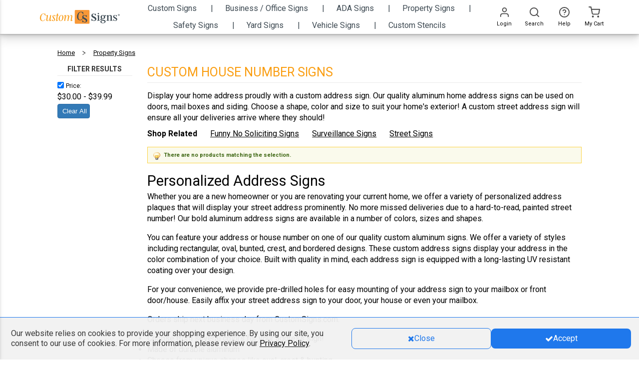

--- FILE ---
content_type: text/html; charset=UTF-8
request_url: https://www.customsigns.com/property-signage/home-address?price=30-40
body_size: 108057
content:
<!DOCTYPE html><html xmlns="http://www.w3.org/1999/xhtml" xml:lang="en" lang="en"><head><meta http-equiv="Content-Type" content="text/html; charset=utf-8" /><title>Street Address Signs, House Number Signs - Customized!</title><meta name="viewport" content="width=device-width, initial-scale=1, maximum-scale=1" /><meta name="description" content="Shop durable address signs for your mailbox or house! Display your address beautifully with our high quality brass and plastic signs. Ships next business day!    AB4-22-21" /><meta name="robots" content="NOINDEX,NOFOLLOW" /><link rel="icon" href="https://cdn.customsigns.com/media/favicon/stores/3/CS_logofor_favicon.png" type="image/x-icon" /><link rel="shortcut icon" href="https://cdn.customsigns.com/media/favicon/stores/3/CS_logofor_favicon.png" type="image/x-icon" /><link rel="preload" href="https://cdn.customsigns.com/skin/frontend/alokuteshop/default/css/fonts/Roboto-Regular.ttf" as="font" type="font/ttf" crossorigin="anonymous"><link rel="preload" href="https://cdn.customsigns.com/skin/frontend/alokuteshop/default/magiccart/plugin/fontawesome/fonts/fontawesome-webfont.woff2?v=4.3.0" as="font" type="font/woff2" crossorigin="anonymous"><link rel="dns-prefetch" href="//cdn.customsigns.com"> <!--[if lt IE 7]> <script type="text/javascript"> //<![CDATA[
var BLANK_URL = 'https://cdn.customsigns.com/js/blank.html';
var BLANK_IMG = 'https://cdn.customsigns.com/js/spacer.gif';
//]]> </script> <![endif]--><meta property="og:title" content="Street Address Signs, House Number Signs - Customized!" /><meta property="og:type" content="product.group" /><meta property="og:url" content="https://www.customsigns.com/property-signage/home-address?price=30-40" /><meta property="og:description" content="Shop durable address signs for your mailbox or house! Display your address beautifully with our high quality brass and plastic signs. Ships next business day!    AB4-22-21" /><meta property="og:site_name" content="Custom Signs" /><meta property="og:image" content="https://cdn.customsigns.com/media/catalog/category/2-homeaddress.png"/><link rel="prefetch" href="https://cdn.customsigns.com/skin/frontend/alokuteshop/csigns/css/fonts/ArgentCF-Regular.woff" as="font" crossorigin="anonymous" /><link rel="stylesheet" href="https://cdn.customsigns.com/skin/frontend/alokuteshop/default/css/print.css?v866" media="print" ><link rel="stylesheet" href="https://cdn.customsigns.com/skin/frontend/base/default/css/mirasvit_searchindex.css?v866" media="all" ><link rel="stylesheet" href="https://cdn.customsigns.com/skin/frontend/base/default/css/digitalpianism/ajaxlogin/styles.css?v866" media="all" ><link rel="stylesheet" href="https://cdn.customsigns.com/skin/frontend/base/default/magpleasure/vendor/glyphicons/css/glyphicons.css?v866" media="all" ><link rel="stylesheet" href="https://cdn.customsigns.com/skin/frontend/base/default/mpblog/css/styles.css?v866" media="all" ><link rel="stylesheet" href="https://cdn.customsigns.com/skin/frontend/base/default/css/mirasvit/searchautocomplete/amazon.css?v866" media="all" > <script src="https://cdn.customsigns.com/js/csigns/jquery.min.js?v866"></script> <script src="https://cdn.customsigns.com/js/csigns/jquery-migrate-3.3.2.js?v866"></script> <script src="https://cdn.customsigns.com/js/alokuteshop/all.min.js?v866"></script> <script src="https://cdn.customsigns.com/js/mirasvit/core/jquery.min.js?v866"></script> <script src="https://cdn.customsigns.com/js/mirasvit/core/underscore.js?v866"></script> <script src="https://cdn.customsigns.com/js/mirasvit/core/backbone.js?v866"></script> <script src="https://cdn.customsigns.com/js/mirasvit/code/searchautocomplete/form.js?v866"></script> <script src="https://cdn.customsigns.com/js/mirasvit/code/searchautocomplete/autocomplete.js?v866"></script> <script src="https://cdn.customsigns.com/skin/frontend/base/default/js/digitalpianism/ajaxlogin/script.min.js?v866"></script> <script src="https://cdn.customsigns.com/skin/frontend/alokuteshop/default/js/configurableswatches/product-media.js?v866"></script> <script src="https://cdn.customsigns.com/skin/frontend/alokuteshop/default/js/configurableswatches/swatches-list.js?v866"></script> <script src="https://cdn.customsigns.com/js/ebizmarts/mailchimp/campaignCatcher.js?v866" async></script><link rel="canonical" href="https://www.customsigns.com/property-signage/home-address"><script type="text/javascript"> //<![CDATA[
Mage.Cookies.path     = '/';
Mage.Cookies.domain   = '.www.customsigns.com';
//]]> </script><link rel="preload" href="https://www.customsigns.com/skin/frontend/alokuteshop/default/css/all.min.css?v866" as="style" onload="this.onload=null;this.rel='stylesheet'"> <noscript><link rel="stylesheet" href="https://www.customsigns.com/skin/frontend/alokuteshop/default/css/all.min.css?v866"> </noscript><link rel="stylesheet" href="https://www.customsigns.com/skin/frontend/alokuteshop/default/css/critical.min.css?v866"><link rel="preload" href="https://www.customsigns.com/skin/frontend/alokuteshop/default/css/library.min.css?v866" as="style" onload="this.onload=null;this.rel='stylesheet'"> <noscript><link rel="stylesheet" href="https://www.customsigns.com/skin/frontend/alokuteshop/default/css/library.min.css?v866"> </noscript><link rel="stylesheet" href="https://www.customsigns.com/skin/frontend/alokuteshop/default/css/holmescustom.min.css?v866"> <script type="text/javascript" src="https://www.customsigns.com/js/alokuteshop/loadCss.min.js?v866"></script><link rel="stylesheet" href="https://cdn.customsigns.com/skin/frontend/alokuteshop/csigns/css/theme-csigns.css?v866" media="all" > <script type="text/javascript" src="https://chimpstatic.com/mcjs-connected/js/users/de94d9b4a6aa148b052eb1fad/267c4ca4e9f8ab711f9ef9ca5.js" defer></script><link rel="stylesheet" type="text/css" href="https://fonts.googleapis.com/css?family=Raleway" media="all" /> <style type="text/css"></style> <script type="text/javascript"> Themecfg = {"general":{"enabled":"1","jquery":"1","ajaxloading":"https:\/\/cdn.customsigns.com\/skin\/frontend\/alokuteshop\/csigns\/images\/opc-ajax-loader.gif","baseUrl":"https:\/\/www.customsigns.com\/"},"home":"\n\t\t\t","list":{"mobile":"1","portrait":"2","landscape":"2","tablet":"3","desktop":"2","visibleItems":"3","padding":"15","widthImages":"290","heightImages":"290"},"detail":{"imageWidth":"600","zoomWidth":"350","zoomHeight":"350","zoomInner":"1","lightBox":"1","slide":"1","vertical":"1","auto":"0","controls":"1","pager":"0","slideMargin":"20","slideWidth":"100","portrait":"3","landscape":"4","tablet":"3","desktop":"3","visibleItems":"3","relatedSlide":"horizontal","relatedLimit":"10","upsellSlide":"horizontal","upsellLimit":"10","inforTabs":"1","activeTab":"box-up-sell","imageHeight":"","thumbWidth":"64","thumbHeight":"64"},"subcategories":{"images":"4","list":"3"},"related":{"slide":"1","vertical":"0","auto":"0","controls":"1","pager":"0","speed":"1000","pause":"100","slideMargin":"20","slideWidth":"278","portrait":"1","landscape":"2","tablet":"3","desktop":"3","visibleItems":"3"},"upsell":{"slide":"1","vertical":"0","auto":"0","controls":"1","pager":"0","speed":"1000","pause":"100","slideMargin":"20","slideWidth":"278","portrait":"1","landscape":"2","tablet":"3","desktop":"3","visibleItems":"3"},"crosssell":{"slide":"1","vertical":"0","auto":"0","controls":"1","pager":"0","speed":"1000","pause":"100","slideMargin":"20","slideWidth":"278","portrait":"1","landscape":"2","tablet":"3","desktop":"4","visibleItems":"4"},"labels":{"newLabel":"1","newText":"New","saleLabel":"1","saleText":"Sale","salePercent":"0"},"timer":{"enabled":"0","titleColor":"#ffffff","timerColor":"#ffffff","caption":"1","captionColor":"#ffffff"},"color":{"page_color":"#aaaaaa","page_background":"#fff","link_color":"#444444","link_color_hover":"#ff3535","link_color_active":"#d12853","button_color":"#fff","button_color_hover":"#ffffff","button_background":"#434343","button_background_hover":"#ff5555","labelnew_color":"#ffffff","labelnew_background":"#78cbff","labelsale_color":"#ffffff","labelsale_background":"#6a6a6a"},"newsletter":{"enabled":"0","firstOnly":"1","timeDelay":"4000","autoClose":"1","timeClose":"10000","width":"778","height":"360","overlayColor":"#353535","background_color":"#ffffff","background_image":""},"categorysearch":{"enabled":"0","select_category_on_category_pages":"1","show_subcategories":"1","subcategories_level":"5","indentation_text":"-"}}</script> <script type="text/javascript"> //<![CDATA[
if (typeof MC == 'undefined') MC = {};
MC.Quickview = {"dialogWidth":"800","zoomWidth":"265","zoomHeight":"265","vertical":"1"};
jQuery(document).ready(function($) {
jQuery(document).magiccart({"url":"https:\/\/www.customsigns.com\/magicshop\/ajax\/index\/","updateUrl":"https:\/\/www.customsigns.com\/checkout\/cart\/updatePost\/","src_image_progress":"https:\/\/cdn.customsigns.com\/skin\/frontend\/alokuteshop\/csigns\/magiccart\/magicshop\/images\/loading.gif","error":" \u2191 This is a required field.","isProductView":0});
});
//]]
</script> <script> jQuery(document).ready(function() {
var $expeditedText = jQuery('.expedited-shipping-text-description strong');
if ($expeditedText.length) {
$expeditedText.text('Boost your order to the front of the line for just $7.99!');
}
}); </script> <script async src="https://www.googletagmanager.com/gtag/js?id=AW-795518320"></script> <script> window.dataLayer = window.dataLayer || [];
function gtag(){dataLayer.push(arguments);}
gtag('js', new Date());
gtag('config','AW-795518320', {'allow_enhanced_conversions':true}); </script> <script> (function(w,d,t,r,u)
{
var f,n,i;
w[u]=w[u]||[],f=function()
{
var o={ti:"4077595"};
o.q=w[u],w[u]=new UET(o),w[u].push("pageLoad")
},
n=d.createElement(t),n.src=r,n.async=1,n.onload=n.onreadystatechange=function()
{
var s=this.readyState;
s&&s!=="loaded"&&s!=="complete"||(f(),n.onload=n.onreadystatechange=null)
},
i=d.getElementsByTagName(t)[0],i.parentNode.insertBefore(n,i)
})
(window,document,"script","//bat.bing.com/bat.js","uetq"); </script> <script> !function(f,b,e,v,n,t,s)
{if(f.fbq)return;n=f.fbq=function(){n.callMethod?
n.callMethod.apply(n,arguments):n.queue.push(arguments)};
if(!f._fbq)f._fbq=n;n.push=n;n.loaded=!0;n.version='2.0';
n.queue=[];t=b.createElement(e);t.async=!0;
t.src=v;s=b.getElementsByTagName(e)[0];
s.parentNode.insertBefore(t,s)}(window, document,'script',
'https://connect.facebook.net/en_US/fbevents.js');
fbq('init', '811945965809634');
fbq('track', 'PageView'); </script> <noscript><img height="1" width="1" style="display:none"
src="https://www.facebook.com/tr?id=811945965809634&ev=PageView&noscript=1"
/></noscript> <script type="text/javascript">// <![CDATA[
var trackScripts = 1;
// ]]></script> <script> var _prum = [['id', '5a09f026337a8abc3e730d8a'],
['mark', 'firstbyte', (new Date()).getTime()]];
(function() {
var s = document.getElementsByTagName('script')[0]
, p = document.createElement('script');
p.async = 'async';
p.src = '//rum-static.pingdom.net/prum.min.js';
s.parentNode.insertBefore(p, s);
})(); </script> <script data-siteid="k5BVY1pK" src="https://api.cartstack.com/js/customer-tracking/customsigns.com_12a109d9c4cbc7617f550be815a7b1f7.js" type="text/javascript"></script> <script type="text/javascript"> jQuery(document).ready(function() {
var _current_firstname = "";
var _current_lastname = "";
jQuery('#one-step-checkout-form input').blur(function(e) {
var idfield = jQuery(this).attr('id');
var _cartstack_update = [];
if ( idfield == 'billing:firstname' || idfield == 'billing:lastname'){
var firstname = jQuery('#billing\\:firstname').val().trim();
var lastname = jQuery('#billing\\:lastname').val().trim();
if (firstname != "" && lastname != "" && (_current_firstname != firstname || _current_lastname != lastname)) {
_current_firstname = firstname;
_current_lastname = lastname;
_cartstack_update.push(['setSiteID', 'k5BVY1pK']);
_cartstack_update.push(['setDataItem', { 'firstname' : firstname}]);
_cartstack_update.push(['setDataItem',{ 'lastname' : lastname } ]);
cartstack_updatecart(_cartstack_update);
}
}
});
}); </script> <script async src="https://www.googletagmanager.com/gtag/js?id=G-BMTFXG5P70"></script> <script> window.dataLayer = window.dataLayer || [];
function gtag(){dataLayer.push(arguments);}
gtag('js', new Date());
gtag('config', 'G-BMTFXG5P70'); </script> <script> /*
!function(w,d){if(!w.rdt){var p=w.rdt=function(){p.sendEvent?p.sendEvent.apply(p,arguments):p.callQueue.push(arguments)};p.callQueue=[];var t=d.createElement("script");t.src='https://www.redditstatic.com/ads/pixel.js',t.async=!0;var s=d.getElementsByTagName("script")[0];s.parentNode.insertBefore(t,s)}}(window,document);
rdt('init','t2_avtyaogmn');
rdt('track', 'PageVisit');
*/ </script> <script src="https://analytics.ahrefs.com/analytics.js" data-key="lrLsPDK/duaWWvuwWsPztQ" async></script><script type="text/javascript">//<![CDATA[
var Translator = new Translate([]);
//]]></script><meta name="google-site-verification" content="c-02om8KycM-N8Y4oho4o86hPHMldtcy-XeB9mvMaGQ" /> <script async src="https://pagead2.googlesyndication.com/pagead/js/adsbygoogle.js?client=ca-pub-7201785794839578"
crossorigin="anonymous"></script><link rel="apple-touch-icon" sizes="152×152" href="https://www.customsigns.com//media/wysiwyg/phoneIcons/CS_158x158.jpg" alt="Home screen Icon-Custom Signs"/> <script type="text/javascript" src="https://www.customsigns.com/js/csigns/csigns_script.js?cache1769699613" defer></script> <script src="https://cdn.jsdelivr.net/npm/js-cookie@2/src/js.cookie.min.js" defer></script> <script type="text/javascript" src="https://onsite.optimonk.com/script.js?account=25642" async> </script> <script type="text/javascript">(function(u,x,t,w,e,a,k,s){a=function(v){try{u.setItem(t+e,v)}catch(e){}v=JSON.parse(v);for(k=0;k<v.length;k++){s=x.createElement("script");s.text="(function(u,x,t,w,e,a,k){a=u[e]=function(){a.q.push(arguments)};a.q=[];a.t=+new Date;a.c=w;k=x.createElement('script');k.async=1;k.src=t;x.getElementsByTagName('head')[0].appendChild(k)})(window,document,'"+v[k].u+"',"+JSON.stringify(v[k].c)+",'"+v[k].g+"')";x.getElementsByTagName("head")[0].appendChild(s)}};try{k=u.getItem(t+e)}catch(e){}if(k){return a(k)}k=new XMLHttpRequest;k.onreadystatechange=function(){if(k.readyState==4&&k.status==200)a(k.responseText)};k.open("POST",w+e);k.send(x.URL)})(sessionStorage,document,"uxt:","https://api.uxtweak.com/snippet/","a47781e9-9cff-4b94-b5e2-176b7ba61b67");</script> <script type="text/javascript"> (function(c,l,a,r,i,t,y){
c[a]=c[a]||function(){(c[a].q=c[a].q||[]).push(arguments)};
t=l.createElement(r);t.async=1;t.src="https://www.clarity.ms/tag/"+i;
y=l.getElementsByTagName(r)[0];y.parentNode.insertBefore(t,y);
})(window, document, "clarity", "script", "i2btzts04u"); </script> <script> !function (w, d, t) {
w.TiktokAnalyticsObject=t;var ttq=w[t]=w[t]||[];ttq.methods=["page","track","identify","instances","debug","on","off","once","ready","alias","group","enableCookie","disableCookie","holdConsent","revokeConsent","grantConsent"],ttq.setAndDefer=function(t,e){t[e]=function(){t.push([e].concat(Array.prototype.slice.call(arguments,0)))}};for(var i=0;i<ttq.methods.length;i++)ttq.setAndDefer(ttq,ttq.methods[i]);ttq.instance=function(t){for(
var e=ttq._i[t]||[],n=0;n<ttq.methods.length;n++)ttq.setAndDefer(e,ttq.methods[n]);return e},ttq.load=function(e,n){var r="https://analytics.tiktok.com/i18n/pixel/events.js",o=n&&n.partner;ttq._i=ttq._i||{},ttq._i[e]=[],ttq._i[e]._u=r,ttq._t=ttq._t||{},ttq._t[e]=+new Date,ttq._o=ttq._o||{},ttq._o[e]=n||{};n=document.createElement("script")
;n.type="text/javascript",n.async=!0,n.src=r+"?sdkid="+e+"&lib="+t;e=document.getElementsByTagName("script")[0];e.parentNode.insertBefore(n,e)};ttq.load('CVNAPR3C77U26M0IL8OG');
ttq.page();
}(window, document, 'ttq');
</script></head><body class="catalog-category-view categorypath-property-signage-home-address category-home-address"> <script> (function(e,a){
var t,r=e.getElementsByTagName("head")[0],c=e.location.protocol;
t=e.createElement("script");t.type="text/javascript";
t.charset="utf-8";t.async=!0;t.defer=!0;
t.src=c+"//front.optimonk.com/public/"+a+"/js/preload.js";r.appendChild(t);
})(document,"25642"); </script><div class="social-icons right" style="margin-top: 100px"></div> <script type="text/javascript"> jQuery(document).ready(function($) {
$('.social-icons .social-icon').mouseenter(function () {
$(this).stop();
$(this).animate({width: '160'}, 500, '', function () {
});
});
$('.social-icons .social-icon').mouseleave(function () {
$(this).stop();
$(this).animate({width: '43'}, 500, '', function () {
});
});
}); </script><div class="wrapper"> <div class="page"><div class="dark-background-overlay" style="opacity: 0"></div><div id="sticky-mobile-header" class="layered-box hidden-lg"><div class="header-banner-promo-container" id="header-banner-promo-container-mobile"> <style> /* Begin Modal Style */
.CouponCodeCopied .modal-content .modal-footer button:hover {
text-decoration: underline;
color: #000;
}
.CouponCodeCopied .modal-footer a {
display: flex;
width: fit-content;
align-items: center;
}
.CouponCodeCopied .modal-dialog .modal-content {
padding: 12px 12px 12px 12px;
}
.CouponCodeCopied #GoMageAlert_CouponCodeCopied {
font-size: 20px;
font-weight: 600;
color: #000;
margin-bottom: 16px;
}
.CouponCodeCopied .modal-body p img {
margin-bottom: 2%;
}
.CouponCodeCopied .modal-content .modal-body {
padding: 0% 4%;
}
.CouponCodeCopied .alert-modal .modal-header {
padding: 5px 5px 0px 5px;
}
.CouponCodeCopied .bg-warning {
background-color: #fff;
border-bottom: none;
border-radius: 25px;
}
.CouponCodeCopied .modal-content .modal-footer button {
background-color: #fa9d0f;
color: #000;
margin: 0px 5px;
border-radius: 8px;
font-size: 16px;
width: fit-content;
height: 48px;
}
.CouponCodeCopied .modal-content .modal-footer {
text-align: center;
border-top: none;
display: flex;
justify-content: space-around;
}
.CouponCodeCopied .modal-body p img {
max-width: 150px;
}
.CouponCodeCopied .modal-body span.code-text {
font-weight: 800;
}
.CouponCodeCopied .modal-content .modal-title, .modal-content .modal-body {
text-align: center;
font-size: 18px;
}
/* End Modal Style */
a#sotwLink {
text-decoration: none;
color: #2d4fbd;
font-weight: normal;
}
a#sotwLink:hover {
color: #233e94;
transition: color .5s;
}
a.promo-link {
color: #fff;
text-decoration: underline;
font-size: 16px;
}
a.promo-link:hover {
color: #fff;
text-decoration: none;
}
.desktop-banner.mobile-center {
top: -7%;
}
.header-banner {
background: #3C4952;
display: none;
flex-direction: row;
align-items: center;
width: 100%;
justify-content: center;
position: relative;
z-index: 0;
position: relative;
z-index: 0;
}
.desktop-banner {
line-height: 54px;
height: 54px;
}
.desktop-banner.col-lg-6,
.row.header-banner {
padding: 0px;
margin: 0px;
}
.banner-container {
display: none;
}
.header-banner {
display: none;
}
.header-logo {
margin-top: -15px;
padding: 10px;
}
.header-logo img {
margin-top: 7%;
}
#clockdiv {
color: #fff;
display: flex;
font-weight: 100;
text-align: center;
font-size: 15px;
z-index: 1099;
top: 10px;
left: 10px;
line-height: normal;
align-items: center;
}
#clockdiv>div {
padding: 2px !important;
border-radius: 3px;
display: inline-block;
padding-top: 0;
}
#clockdiv div>span.timeunit {
padding: 8px;
border-radius: 3px;
background: #233E94;
display: inline-block;
height: 2em;
font-size: 20px;
width: 2.2em;
background-color: #000;
border: 1px solid #fff;
}
#clockdiv .smalltext {
font-size: 12px;
text-transform: uppercase;
margin-top: 5px;
}
div #notifyExpired {
padding: 10px;
margin-top: -1.2em;
font-size: 20px;
vertical-align: middle;
}
#clockdiv .colonParent.timeLapse {
margin-top: -20px;
}
.colon,
.timer-text {
color: #fff;
font-size: 20px;
background-color: none;
}
.time-text {
height: 27px;
}
.promo-text {
height: 45px;
}
.promocode {
background-color: #fa9d0f ;
padding: 12px;
color: #000;
font-weight: 400;
border-radius: 25px;
display: flex;
justify-content: center;
width: fit-content;
}
.promocode:hover {
filter: drop-shadow(2px 4px 6px black);
color: #000;
}
.promo-cta {
cursor: pointer;
font-size: 16px;
}
.extra-text {
color: #fff;
margin-top: 12px;
}
.promo-code-mobile {
font-size: 16px;
}
.clearfix p {
font-size: 16px;
}
.stamp-of-the-week {
background-color: #37c7dc;
color: #28545e;
}
.promo-text-parent {
text-align: center;
margin-top: 5px;
width: 365px;
margin-bottom: 5px;
width: fit-content;
}
.encryption-info {
margin: 0 5px;
}
.cart .totals td {
padding: 6px 0 0px 5px;
}
#find-your-order-form a {
color : #23527C;
}
#find-your-order-form a:hover {
text-decoration: none;
}
.cta-button-contact {
background-color: #233E94;
color: #fff;
}
.cta-button-contact:hover {
background-color: #182b67;
color: #fff;
}
#psnq4ml {
display:none;
}
@media (max-width: 1200px) {
.promo-text {
font-size: 16px;
}
.header-logo {
margin-top: 0px;
padding: 10px;
}
}
@media screen and (max-width: 1200px) {
.desktop-banner.text-right {
margin-right: 45px;
}
.desktop-banner.mobile-center {
text-align: center;
}
.desktop-banner {
display: inline;
}
}
@media (max-width: 992px) {
.banner-container {
height: 130px;
}
.header-banner {
display: flex;
flex-direction: column;
align-items: center;
justify-content: flex-start;
height: 122px;
}
.timer-text {
display: inline;
}
.promo-text {
text-align: center !important;
}
.promo-text-parent {
text-align: center !important;
margin-top: 5px;
margin-bottom: 5px;
}
#clockdiv {
justify-content: center;
margin-top: 0px;
}
.left-half {
text-align: right;
}
.right-half {
text-align: left;
}
}
@media (max-width: 450px) {
#clockdiv div>span.timeunit {
width: 1.7em;
}
.promo-code-mobile {
font-size: 18px;
}
#clockdiv {
margin-top: 10px;
}
#clockdiv div>span.timeunit {
height: 1.9em;
font-size: 18px;
}
.timer-text {
color: #fff;
font-size: 16px;
}
/* Begin Modal Style */
.CouponCodeCopied .modal-content .modal-footer {
padding: 15px 0px;
justify-content: space-between;
}
.CouponCodeCopied .modal-footer a {
width: fit-content;
}
}
@media (max-width: 312px) {
/* Begin Modal Style */
.CouponCodeCopied .modal-content .modal-footer {
padding: 15px 0px;
justify-content: center;
font-size: 14px;
}
.CouponCodeCopied .modal-content .modal-footer button {
padding: 0px
}
} </style><div class="banner-container"><div class="header-banner"><div class="col-xs-12 col-sm-12 col-md-12 col-lg-12 promo-text-parent"><div class="promo-text left-half promocode"> <span title="
Shop Sale Now!" class="promo-cta" onclick="copyToClipboard('.promotionText')"> <strong> 10% Off Sitewide </strong> </span> <span> &nbsp; | &nbsp; </span> <span class="promo-cta" onclick="copyToClipboard('.promotionText')"> UDESIGN </span></div></div><div class="desktop-banner mobile-center"><div id="clockdiv"><div class="timeLapse time-text"></div><div class="timeLapse"> <span class="hours1 timeunit"></span> <span class="hours2 timeunit"></span><div class="smalltext">Hours</div></div><div class="timeLapse colonParent"> <span class="colon"> : </span></div><div class="timeLapse"> <span class="minutes1 timeunit"></span> <span class="minutes2 timeunit"></span><div class="smalltext">Minutes</div></div><div class="timeLapse colonParent"> <span class="colon"> : </span></div><div class="timeLapse"> <span class="seconds1 timeunit"></span> <span class="seconds2 timeunit"></span><div class="smalltext">Seconds</div></div><div class="timeLapse time-text"></div></div></div></div></div> <span class="promotionText hidden-xs hidden-sm hidden-md hidden-lg">Use Code:
UDESIGN </span> <script> //countdown javascript
jQuery(document).ready(function () {
if (jQuery('#clockdiv').css('display') == 'none') {
jQuery('.mobile-center').css('display', 'none');
}
if (jQuery('#clockdiv').css('display') == 'flex') {
jQuery('.promo-text-parent').removeClass("col-md-12 col-lg-12");
jQuery('.promo-text-parent').addClass("col-md-6 col-lg-6");
jQuery('.promo-text-parent').css('text-align', 'right');
jQuery('.extra-text').css('display', 'none');
}
getTimeRemaining();
});
// Copy to clipboard logic
promoCode = jQuery(".promotionText").text();
function copyToClipboard(element) {
var $temp = jQuery("<input>");
jQuery("body").append($temp);
$temp.val(jQuery(element).text().trim()).select();
document.execCommand('SelectAll')
document.execCommand("copy");
Holmes_Alert('\<img src="https://cdn.allstatenotarysupplies.com/media/wysiwyg/WebAssets/Modal/confirmation-check.png"\>\<br\>Your coupon code \<span class="code-text"\>' + promoCode + '\<\/span\> has been copied.\<br\>\<br\>Paste or type the promo code into "enter coupon code" section in your cart or during checkout.', 'Coupon Code Copied', undefined, undefined, undefined, undefined, 'CouponCodeCopied',
"/make-a-custom-sign");
$temp.remove();
jQuery('body').scrollTop(0);
}
function getTimeRemaining(endtime) {
var t = Date.parse(endtime) - Date.parse(new Date());
var seconds = Math.floor((t / 1000) % 60);
var minutes = Math.floor((t / 1000 / 60) % 60);
var days = Math.floor(t / (1000 * 60 * 60 * 24));
var hours = Math.floor((t / (1000 * 60 * 60)) % 24) + (days * 24);
return {
'total': t,
'days': days,
'hours': hours,
'minutes': minutes,
'seconds': seconds
};
}
function initializeClock(id, endtime) {
var clock = document.getElementById(id);
//var daysSpan1 = clock.querySelector('.days1');
//var daysSpan2 = clock.querySelector('.days2');
var hoursSpan1 = clock.querySelector('.hours1');
var hoursSpan2 = clock.querySelector('.hours2');
var minutesSpan1 = clock.querySelector('.minutes1');
var minutesSpan2 = clock.querySelector('.minutes2');
var secondsSpan1 = clock.querySelector('.seconds1');
var secondsSpan2 = clock.querySelector('.seconds2');
function updateClock() {
var t = getTimeRemaining(endtime);
//daysSpan1.innerHTML = ('0' + t.days).slice(-2, -1);
//daysSpan2.innerHTML = ('0' + t.days).slice(-1);
hoursSpan1.innerHTML = ('0' + t.hours).slice(-2, -1);
hoursSpan2.innerHTML = ('0' + t.hours).slice(-1);
minutesSpan1.innerHTML = ('0' + t.minutes).slice(-2, -1);
minutesSpan2.innerHTML = ('0' + t.minutes).slice(-1);
secondsSpan1.innerHTML = ('0' + t.seconds).slice(-2, -1);
secondsSpan2.innerHTML = ('0' + t.seconds).slice(-1);
if (t.total <= 0) {
clearInterval(timeinterval);
// Append that the promotion has expired if the countdown is set to 0
//jQuery(".timeLapse").hide();
jQuery("#clockdiv").css("display", "none");
jQuery(".mobile-center").css("display", "none");
jQuery(".header-banner").css("height", "70px");
jQuery(".banner-container").css("height", "70px");
jQuery(".header-banner").css("justify-content", "center");
// Make the countdown 00 if it is negative
//jQuery(".days").text('00');
jQuery(".hours").text('00');
jQuery(".minutes").text('00');
jQuery(".seconds").text('00');
}
}
updateClock();
var timeinterval = setInterval(updateClock, 1000);
}
var deadline = new Date(Date.parse('Tuesday, 24 December 2024 03:59:00'));
initializeClock('clockdiv', deadline);
// end of countdown js
</script></div><div id="sticky-mobile-header-flex-container"><div class="sticky-mobile-header-actions"><div class="sticky-mobile-header-side-menu sticky-mobile-header-action-box" id="sidr_menu"> <svg viewBox="0 0 24 24" fill="none" xmlns="http://www.w3.org/2000/svg" style="width:2.6rem"> <path d="M3 12H21" stroke="#4F4F4F" stroke-width="2" stroke-linecap="round"
stroke-linejoin="round"/> <path d="M3 6H21" stroke="#4F4F4F" stroke-width="2" stroke-linecap="round"
stroke-linejoin="round"/> <path d="M3 18H21" stroke="#4F4F4F" stroke-width="2" stroke-linecap="round"
stroke-linejoin="round"/> </svg></div><div id="sticky-mobile-header-search-icon" class="sticky-mobile-header-action-box"> <svg viewBox="0 0 24 24" fill="none" xmlns="http://www.w3.org/2000/svg" style="width:2.6rem"> <path d="M11 19C15.4183 19 19 15.4183 19 11C19 6.58172 15.4183 3 11 3C6.58172 3 3 6.58172 3 11C3 15.4183 6.58172 19 11 19Z"
stroke="#4E4D4E" stroke-width="2" stroke-linecap="round" stroke-linejoin="round"/> <path d="M21.0004 21.0004L16.6504 16.6504" stroke="#4E4D4E" stroke-width="2"
stroke-linecap="round"
stroke-linejoin="round"/> </svg></div></div><div class="sticky-mobile-header-logo"><div class="logo-mobile"> <a href= "https://www.customsigns.com/"> <svg id="Layer_2" xmlns="http://www.w3.org/2000/svg" viewBox="0 0 143.34 50"> <defs> <style> .cs-mobile-svg-1{fill:#f89837;}.cs-mobile-svg-2{fill:#f99e1c;}.cs-mobile-svg-3{fill:#3d4a53;} </style> </defs> <g id="Layer_1-2"> <g id="CS-Mobile"> <g> <path class="cs-mobile-svg-2" d="M73.71,14.87c-.93,2.72-2.96,5.47-6.87,5.47-4.23,0-6.79-3.45-6.79-8.29,0-5.93,3.69-11.37,8.76-11.37,2.06,0,2.54,.6,4.08,.6,.34,0,.51,0,.9-.03,.11,1.72,.25,3.3,.73,5.11h-1.24c-.73-3.02-2.09-4.75-4.87-4.75-3.83,0-5.49,5.96-5.49,10.65,0,4.23,1.49,7.02,4.14,7.02s4.48-1.45,5.72-4.42h.93Z"/> <path class="cs-mobile-svg-2" d="M75.25,7.03c1.1-1.69,2.65-2.45,3.77-2.45,1.18,0,1.44,1.03,1.32,1.84l-1.49,8.92c-.45,2.48-.14,3.63,.93,3.63,2.37,0,5.18-5.35,6.28-14.19h2.37l-1.66,12.4c-.08,.6,.03,.91,.42,.91,.56,0,1.1-.45,1.66-1.06,.25-.27,.34-.24,.51-.06,.14,.15,.14,.27-.03,.51-1.35,1.94-2.9,2.69-4.06,2.69-1.04,0-1.3-.79-1.1-1.84l1.1-6.2c-1.49,5.02-3.46,8.05-6.39,8.05-1.83,0-3.21-1.06-2.59-4.84l1.38-7.89c.11-.6-.06-.88-.48-.88-.51,0-1.15,.57-1.55,1.03-.17,.18-.25,.18-.42,.03-.17-.15-.17-.3,.03-.6Z"/> <path class="cs-mobile-svg-2" d="M94.17,20.22c-2.42,0-3.92-1.39-3.92-2.6,0-.82,.54-1.21,1.13-1.21,1.61,0,1.58,3.02,3.27,3.02,.96,0,1.55-.64,1.55-1.84s-.93-2.6-2.09-4.45c-1.13-1.75-2.34-3.27-2.34-4.9,0-2.06,1.55-3.69,4.28-3.69,1.86,0,3.35,1.21,3.35,2.39,0,.67-.48,1-1.01,1-1.61,0-1.63-2.57-3.07-2.57-.82,0-1.35,.73-1.35,1.6,0,.82,.42,1.69,1.94,4.08,1.21,1.91,2.65,3.87,2.65,5.41,0,2.39-2.34,3.75-4.39,3.75Z"/> <path class="cs-mobile-svg-2" d="M107.83,5.1l-.08,.48c-.03,.15-.08,.21-.23,.21h-2.2l-1.58,11.49c-.08,.6,.03,.88,.45,.88,.48,0,1.15-.57,1.55-1.03,.17-.18,.25-.18,.42-.03,.17,.15,.17,.3-.03,.6-1.1,1.69-2.65,2.45-3.75,2.45-1.21,0-1.44-1.03-1.32-1.84l1.72-12.52h-2.11c-.14,0-.25-.06-.23-.24l.08-.51c.03-.15,.08-.21,.23-.21h2.17l.56-4.14h2.54l-.56,4.14h2.14c.14,0,.25,.09,.23,.27Z"/> <path class="cs-mobile-svg-2" d="M119.59,10.48c0,4.84-3.21,9.68-7.01,9.68-2.65,0-4.96-2.03-4.96-6.08,0-4.87,3.44-9.53,7.13-9.53,2.82,0,4.85,1.94,4.85,5.93Zm-4.99-5.14c-2.79,0-4.28,5.17-4.28,9.32,0,3.05,.9,4.69,2.48,4.69,2.59,0,4.08-5.35,4.08-9.38,0-3.15-.9-4.63-2.28-4.63Z"/> <path class="cs-mobile-svg-2" d="M143.19,17.71c-1.1,1.69-2.65,2.45-3.77,2.45-1.21,0-1.47-1.03-1.32-1.84l1.38-8.92c.39-2.48,.2-3.63-.87-3.63-2.45,0-5.27,5.35-6.37,14.19h-2.37l1.44-10.56c.34-2.48,.17-3.63-.9-3.63-2.45,0-5.27,5.35-6.37,14.19h-2.37l1.69-12.4c.08-.6-.06-.91-.45-.91-.56,0-1.1,.42-1.66,1.06-.25,.27-.34,.24-.51,.06-.14-.15-.14-.27,.03-.51,1.35-1.94,2.9-2.69,4.06-2.69,1.04,0,1.3,.79,1.1,1.84l-1.1,6.2c1.49-5.02,3.46-8.05,6.48-8.05,1.83,0,2.96,1.06,2.31,4.84l-.59,3.21c1.49-5.02,3.44-8.05,6.48-8.05,1.83,0,3.1,1.06,2.54,4.84l-1.27,7.89c-.09,.6,.06,.88,.48,.88,.51,0,1.13-.57,1.55-1.03,.17-.18,.25-.18,.42-.03,.17,.15,.17,.3-.03,.6Z"/> </g> <g> <path class="cs-mobile-svg-3" d="M67.2,44.11c-2.37,0-3.68-1.28-4.75-1.28-.5,0-.78,.29-.81,.8h-1.13l-.43-4.97h.57c.46,0,.85,.07,.99,.59,.53,2.01,3.22,3.69,5.1,3.69,1.63,0,2.66-1.13,2.66-2.67,0-1.97-1.67-2.82-4.11-4.1-2.48-1.28-5.24-2.96-5.24-6.18,0-2.78,2.3-4.94,5.35-4.94,2.34,0,3.12,1.02,4.04,1.02,.46,0,.74-.26,.85-.73h1.17l.32,4.79h-.6c-.46,0-.71-.15-.92-.59-.89-2.05-2.69-3.4-4.32-3.4s-2.59,1.21-2.59,2.6c0,1.72,1.24,2.56,3.26,3.58,2.23,1.1,6.24,2.78,6.24,6.33,0,3.18-2.98,5.45-5.63,5.45Z"/> <path class="cs-mobile-svg-3" d="M81.35,42.73v.93c-2.2-.09-4.41-.09-6.61,0v-.93c.93-.12,1.7-.35,1.7-1.08v-9.43c0-1.02-.62-1.28-1.72-1.23v-.9c2.6-.41,3.65-1.37,4.33-1.37,.45,0,.76,.23,.76,.76,0,.96-.17,2.04-.17,3.85v8.32c0,.73,.76,.96,1.72,1.08Zm-5.26-17.74c0-.96,.79-1.75,1.72-1.75s1.7,.79,1.7,1.75-.79,1.75-1.7,1.75-1.72-.79-1.72-1.75Z"/> <path class="cs-mobile-svg-3" d="M96.95,30.18c0,.67-.08,1.25-.76,1.23-.51-.06-.82-.18-1.22-.18-.45,0-.54,.32-.4,.67,.23,.58,.45,1.23,.45,2.13,0,2.98-2.29,5.14-5.71,5.14-1.33,0-2.23-.41-3.02-.41-.65,0-.93,.35-.93,.76,0,.67,.74,.99,2.32,1.23l3.31,.5c3.45,.53,5.2,1.46,5.2,4.09,0,2.77-3.02,4.67-6.78,4.67s-6.36-1.43-6.36-4c0-1.31,.65-2.28,1.89-2.28,.76,0,1.36,.38,1.36,1.14,0,.82-.28,.99-.28,2.01,0,1.11,1.19,2.22,3.45,2.22,2.54,0,4.04-1.2,4.04-3.3,0-1.17-.68-1.63-2.35-1.96l-4.95-.9c-2.26-.41-3.11-1.37-3.11-2.6s.99-2.25,2.83-2.19c-1.39-.76-2.37-2.33-2.37-4.12,0-2.95,2.12-5.22,5.68-5.22,2.29,0,3.51,.96,4.38,1.9,.28-1.11,.9-1.87,2.04-1.87,1.05,0,1.3,.47,1.3,1.34Zm-5.12,3.88c0-1.93-.59-4.26-2.54-4.26s-2.54,2.33-2.54,4.26,.59,4.11,2.54,4.11,2.54-2.16,2.54-4.11Z"/> <path class="cs-mobile-svg-3" d="M113.82,42.73v.93c-2.2-.09-4.41-.09-6.64,0v-.93c.96-.09,1.72-.35,1.72-1.08v-7.76c0-2.19-.31-3.65-1.78-3.65-1.95,0-3.48,2.31-3.79,2.92v8.49c0,.73,.76,.99,1.72,1.08v.93c-2.21-.09-4.41-.09-6.61,0v-.93c.93-.12,1.7-.35,1.7-1.08v-9.31c0-1.02-.62-1.26-1.72-1.11v-.93c2.49-.47,3.59-1.61,4.24-1.61,.48,0,.73,.35,.68,.9l-.25,2.42c.59-.93,2.29-3.24,4.92-3.24,2.29,0,4.1,.99,4.1,5.05v7.82c0,.73,.76,.96,1.72,1.08Z"/> <path class="cs-mobile-svg-3" d="M121.14,44.02c-1.89,0-2.94-1.02-3.79-1.02-.4,0-.62,.23-.65,.64h-.9l-.34-3.97h.45c.37,0,.68,.06,.79,.47,.42,1.61,2.57,2.95,4.07,2.95,1.3,0,2.12-.9,2.12-2.13,0-1.58-1.33-2.25-3.28-3.27-1.98-1.02-4.18-2.36-4.18-4.93,0-2.22,1.84-3.94,4.27-3.94,1.87,0,2.49,.82,3.22,.82,.37,0,.59-.2,.68-.58h.93l.25,3.82h-.48c-.37,0-.57-.12-.74-.47-.71-1.63-2.15-2.71-3.45-2.71s-2.06,.96-2.06,2.07c0,1.37,.99,2.04,2.6,2.86,1.78,.88,4.98,2.22,4.98,5.05,0,2.54-2.37,4.35-4.5,4.35Z"/> </g> <rect class="cs-mobile-svg-1" width="52.03" height="50" rx="2.91" ry="2.91"/> <path class="cs-mobile-svg-3" d="M35.43,28.5c-2.82-1.43-4.55-2.6-4.55-5,0-1.94,1.33-3.62,3.61-3.62s4.79,1.89,6.03,4.74c.3,.61,.64,.82,1.28,.82h.84l-.44-6.68h-1.63c-.15,.66-.54,1.02-1.19,1.02-1.28,0-2.37-1.43-5.63-1.43-4.25,0-7.46,3.01-7.46,6.88,0,1.59,.49,2.9,1.27,4.02-1.94,4.09-4.8,6.12-8.56,6.12-4.14,0-6.47-4.35-6.47-10.97,0-7.33,2.6-16.64,8.58-16.64,4.36,0,6.47,2.69,7.61,7.42h1.94c-.75-2.84-.97-5.29-1.14-7.99-.62,.05-.88,.05-1.41,.05-2.42,0-3.17-.95-6.38-.95-7.92,0-13.69,8.51-13.69,17.77,0,7.56,4.01,12.95,10.61,12.95,5.16,0,8.22-3.06,9.92-6.57,1.41,1.42,3.27,2.48,5.04,3.39,3.41,1.78,5.73,2.96,5.73,5.71,0,2.14-1.43,3.72-3.71,3.72-2.62,0-6.37-2.35-7.11-5.15-.2-.71-.74-.82-1.38-.82h-.79l.59,6.93h1.58c.05-.71,.44-1.12,1.14-1.12,1.48,0,3.31,1.78,6.62,1.78,3.71,0,7.86-3.16,7.86-7.6,0-4.95-5.58-7.29-8.7-8.82Z"/> <path class="cs-mobile-svg-3" d="M132,41.39c0,1.23-.99,2.21-2.25,2.21s-2.26-.98-2.26-2.21,1-2.2,2.28-2.2,2.24,.96,2.24,2.2Zm-3.95,0c0,.98,.74,1.76,1.71,1.76,.95,.01,1.67-.78,1.67-1.74s-.72-1.77-1.7-1.77-1.69,.79-1.69,1.76Zm1.35,1.14h-.51v-2.2c.2-.03,.48-.07,.84-.07,.42,0,.6,.07,.75,.17,.13,.09,.23,.25,.23,.47,0,.27-.2,.44-.46,.52v.03c.21,.07,.32,.24,.39,.54,.07,.33,.12,.46,.16,.54h-.54c-.07-.08-.11-.27-.17-.54-.04-.23-.17-.33-.46-.33h-.24v.87Zm.01-1.23h.24c.28,0,.51-.09,.51-.32,0-.2-.15-.33-.47-.33-.13,0-.23,.01-.28,.03v.63Z"/> </g> </g> </svg> </a></div></div><div class="sticky-mobile-header-actions"> <a href="https://www.customsigns.com/customer/account/logout/" title="Log Out"
class="ajaxlogin-logout sticky-mobile-header-account-link sticky-mobile-header-action-box" id="sticky-mobile-header-logout-link"> <svg viewBox="0 0 25 26" fill="none" xmlns="http://www.w3.org/2000/svg" style="width:2.6rem"> <path d="M15.5 17V23H10.5M15.5 9V3H10.5M19.6281 17L23.5 13.0378L19.5 9M14.5 13H23.5M1.5 3.70384V23.225L10.5 25V1L1.5 3.70384Z" stroke="#4F4F4F" stroke-width="2" stroke-linecap="round" stroke-linejoin="round"/> </svg> </a> <a href="https://www.customsigns.com/customer/account/" title="My Account"
id="sticky-mobile-header-account-link" class="sticky-mobile-header-action-box"> <svg viewBox="0 0 24 24" fill="none" xmlns="http://www.w3.org/2000/svg" style="width:2.6rem"> <path d="M20 21V19C20 17.9391 19.5786 16.9217 18.8284 16.1716C18.0783 15.4214 17.0609 15 16 15H8C6.93913 15 5.92172 15.4214 5.17157 16.1716C4.42143 16.9217 4 17.9391 4 19V21"
stroke="#4F4F4F" stroke-width="2" stroke-linecap="round" stroke-linejoin="round"/> <path d="M12 11C14.2091 11 16 9.20914 16 7C16 4.79086 14.2091 3 12 3C9.79086 3 8 4.79086 8 7C8 9.20914 9.79086 11 12 11Z"
stroke="#4F4F4F" stroke-width="2" stroke-linecap="round" stroke-linejoin="round"/> </svg> </a> <a href="https://www.customsigns.com/customer/account/login/" title="Log In"
class="ajaxlogin-login ajaxlogin-toplink sticky-mobile-header-action-box"
id="sticky-mobile-header-login-link"> <svg viewBox="0 0 24 24" fill="none" xmlns="http://www.w3.org/2000/svg" style="width:2.6rem"> <path d="M20 21V19C20 17.9391 19.5786 16.9217 18.8284 16.1716C18.0783 15.4214 17.0609 15 16 15H8C6.93913 15 5.92172 15.4214 5.17157 16.1716C4.42143 16.9217 4 17.9391 4 19V21"
stroke="#4F4F4F" stroke-width="2" stroke-linecap="round" stroke-linejoin="round"/> <path d="M12 11C14.2091 11 16 9.20914 16 7C16 4.79086 14.2091 3 12 3C9.79086 3 8 4.79086 8 7C8 9.20914 9.79086 11 12 11Z"
stroke="#4F4F4F" stroke-width="2" stroke-linecap="round" stroke-linejoin="round"/> </svg> </a><a href="https://www.customsigns.com/checkout/cart/" id="sticky-header-checkout-cart"
class="sticky-mobile-header-action-box" style="position: relative"> <svg viewBox="0 0 24 24" fill="none" xmlns="http://www.w3.org/2000/svg" style="width:2.6rem"> <path d="M9 22C9.55228 22 10 21.5523 10 21C10 20.4477 9.55228 20 9 20C8.44772 20 8 20.4477 8 21C8 21.5523 8.44772 22 9 22Z"
fill="#4F4F4F" stroke="#474747" stroke-width="2" stroke-linecap="round"
stroke-linejoin="round"/> <path d="M20 22C20.5523 22 21 21.5523 21 21C21 20.4477 20.5523 20 20 20C19.4477 20 19 20.4477 19 21C19 21.5523 19.4477 22 20 22Z"
stroke="#474747" stroke-width="2" stroke-linecap="round" stroke-linejoin="round"/> <path d="M1 1H5L7.68 14.39C7.77144 14.8504 8.02191 15.264 8.38755 15.5583C8.75318 15.8526 9.2107 16.009 9.68 16H19.4C19.8693 16.009 20.3268 15.8526 20.6925 15.5583C21.0581 15.264 21.3086 14.8504 21.4 14.39L23 6H6"
stroke="#474747" stroke-width="2" stroke-linecap="round" stroke-linejoin="round"/> </svg> <span id="cart-qty-banner-mobile" class="cart-qty-banner"></span> </a></div></div><div id="sticky-mobile-header-searchbar" title="Search All Products" style="opacity: 0;"><form class="searchautocomplete UI-SEARCHAUTOCOMPLETE" action="https://www.customsigns.com/catalogsearch/result/" method="get"
data-tip="Search entire store here..."
data-url="//www.customsigns.com/searchautocomplete/ajax/get/"
data-minchars="3"
data-delay="500"
data-hide-delay="1000"><label for="search">Search</label><div class="nav"><div class="nav-search-in"> <span class="category-fake UI-CATEGORY-TEXT">All</span> <span class="nav-down-arrow"></span> <select name="cat" class="category UI-CATEGORY"><option value="0">All</option><option value="1391" > Accessories & Holders</option><option value="3175" > Acrylic Signs</option><option value="126" > Customize Your ADA Sign</option><option value="692" > Break Room Signs</option><option value="369" > Property Signs</option><option value="367" > Custom Parking Signs</option><option value="361" > Yard Signs</option><option value="1241" > Door Signs</option><option value="2628" > Engraved</option><option value="1752" > Entrance & Lobby Signs</option><option value="1195" > Funny Signs</option><option value="1756" > Metal Signs</option><option value="1755" > Plastic Signs</option><option value="574" > Restroom Signs</option><option value="584" > Safety Signs</option><option value="1753" > Hallway Signs</option><option value="1208" > Name Plates</option><option value="1142" > Custom Stencils</option><option value="173" > Decals</option><option value="2350" > Floor Decals</option><option value="1207" > Vehicle Signs</option><option value="362" > Vinyl Banners</option><option value="1204" > Templates</option><option value="2077" > Luggage Tags</option> </select></div><div class="nav-input UI-NAV-INPUT"> <input class="input-text UI-SEARCH" type="text" autocomplete="off" name="q" value="" maxlength="128" /></div><div class="searchautocomplete-loader UI-LOADER"><div id="g01"></div><div id="g02"></div><div id="g03"></div><div id="g04"></div><div id="g05"></div><div id="g06"></div><div id="g07"></div><div id="g08"></div></div></div><div class="nav-submit-button"> <button type="submit" title="Go" class="button">Go</button></div> <style> .store-4-search-autocomplete {
top: 108px !important;
right: unset !important;
}@media (min-width: 768px) {
.store-4-search-autocomplete {
top: 74px !important;
right: unset !important;
}
} </style><div style="display:none" class="searchautocomplete-placeholder UI-PLACEHOLDER "></div></form></div></div><div id="sticky-header" class="sticky-desktop-header layered-box hidden-md hidden-sm hidden-xs"><div class="header-banner-promo-container" id="header-banner-promo-container"> <style> /* Begin Modal Style */
.CouponCodeCopied .modal-content .modal-footer button:hover {
text-decoration: underline;
color: #000;
}
.CouponCodeCopied .modal-footer a {
display: flex;
width: fit-content;
align-items: center;
}
.CouponCodeCopied .modal-dialog .modal-content {
padding: 12px 12px 12px 12px;
}
.CouponCodeCopied #GoMageAlert_CouponCodeCopied {
font-size: 20px;
font-weight: 600;
color: #000;
margin-bottom: 16px;
}
.CouponCodeCopied .modal-body p img {
margin-bottom: 2%;
}
.CouponCodeCopied .modal-content .modal-body {
padding: 0% 4%;
}
.CouponCodeCopied .alert-modal .modal-header {
padding: 5px 5px 0px 5px;
}
.CouponCodeCopied .bg-warning {
background-color: #fff;
border-bottom: none;
border-radius: 25px;
}
.CouponCodeCopied .modal-content .modal-footer button {
background-color: #fa9d0f;
color: #000;
margin: 0px 5px;
border-radius: 8px;
font-size: 16px;
width: fit-content;
height: 48px;
}
.CouponCodeCopied .modal-content .modal-footer {
text-align: center;
border-top: none;
display: flex;
justify-content: space-around;
}
.CouponCodeCopied .modal-body p img {
max-width: 150px;
}
.CouponCodeCopied .modal-body span.code-text {
font-weight: 800;
}
.CouponCodeCopied .modal-content .modal-title, .modal-content .modal-body {
text-align: center;
font-size: 18px;
}
/* End Modal Style */
a#sotwLink {
text-decoration: none;
color: #2d4fbd;
font-weight: normal;
}
a#sotwLink:hover {
color: #233e94;
transition: color .5s;
}
a.promo-link {
color: #fff;
text-decoration: underline;
font-size: 16px;
}
a.promo-link:hover {
color: #fff;
text-decoration: none;
}
.desktop-banner.mobile-center {
top: -7%;
}
.header-banner {
background: #3C4952;
display: none;
flex-direction: row;
align-items: center;
width: 100%;
justify-content: center;
position: relative;
z-index: 0;
position: relative;
z-index: 0;
}
.desktop-banner {
line-height: 54px;
height: 54px;
}
.desktop-banner.col-lg-6,
.row.header-banner {
padding: 0px;
margin: 0px;
}
.banner-container {
display: none;
}
.header-banner {
display: none;
}
.header-logo {
margin-top: -15px;
padding: 10px;
}
.header-logo img {
margin-top: 7%;
}
#clockdiv {
color: #fff;
display: flex;
font-weight: 100;
text-align: center;
font-size: 15px;
z-index: 1099;
top: 10px;
left: 10px;
line-height: normal;
align-items: center;
}
#clockdiv>div {
padding: 2px !important;
border-radius: 3px;
display: inline-block;
padding-top: 0;
}
#clockdiv div>span.timeunit {
padding: 8px;
border-radius: 3px;
background: #233E94;
display: inline-block;
height: 2em;
font-size: 20px;
width: 2.2em;
background-color: #000;
border: 1px solid #fff;
}
#clockdiv .smalltext {
font-size: 12px;
text-transform: uppercase;
margin-top: 5px;
}
div #notifyExpired {
padding: 10px;
margin-top: -1.2em;
font-size: 20px;
vertical-align: middle;
}
#clockdiv .colonParent.timeLapse {
margin-top: -20px;
}
.colon,
.timer-text {
color: #fff;
font-size: 20px;
background-color: none;
}
.time-text {
height: 27px;
}
.promo-text {
height: 45px;
}
.promocode {
background-color: #fa9d0f ;
padding: 12px;
color: #000;
font-weight: 400;
border-radius: 25px;
display: flex;
justify-content: center;
width: fit-content;
}
.promocode:hover {
filter: drop-shadow(2px 4px 6px black);
color: #000;
}
.promo-cta {
cursor: pointer;
font-size: 16px;
}
.extra-text {
color: #fff;
margin-top: 12px;
}
.promo-code-mobile {
font-size: 16px;
}
.clearfix p {
font-size: 16px;
}
.stamp-of-the-week {
background-color: #37c7dc;
color: #28545e;
}
.promo-text-parent {
text-align: center;
margin-top: 5px;
width: 365px;
margin-bottom: 5px;
width: fit-content;
}
.encryption-info {
margin: 0 5px;
}
.cart .totals td {
padding: 6px 0 0px 5px;
}
#find-your-order-form a {
color : #23527C;
}
#find-your-order-form a:hover {
text-decoration: none;
}
.cta-button-contact {
background-color: #233E94;
color: #fff;
}
.cta-button-contact:hover {
background-color: #182b67;
color: #fff;
}
#psnq4ml {
display:none;
}
@media (max-width: 1200px) {
.promo-text {
font-size: 16px;
}
.header-logo {
margin-top: 0px;
padding: 10px;
}
}
@media screen and (max-width: 1200px) {
.desktop-banner.text-right {
margin-right: 45px;
}
.desktop-banner.mobile-center {
text-align: center;
}
.desktop-banner {
display: inline;
}
}
@media (max-width: 992px) {
.banner-container {
height: 130px;
}
.header-banner {
display: flex;
flex-direction: column;
align-items: center;
justify-content: flex-start;
height: 122px;
}
.timer-text {
display: inline;
}
.promo-text {
text-align: center !important;
}
.promo-text-parent {
text-align: center !important;
margin-top: 5px;
margin-bottom: 5px;
}
#clockdiv {
justify-content: center;
margin-top: 0px;
}
.left-half {
text-align: right;
}
.right-half {
text-align: left;
}
}
@media (max-width: 450px) {
#clockdiv div>span.timeunit {
width: 1.7em;
}
.promo-code-mobile {
font-size: 18px;
}
#clockdiv {
margin-top: 10px;
}
#clockdiv div>span.timeunit {
height: 1.9em;
font-size: 18px;
}
.timer-text {
color: #fff;
font-size: 16px;
}
/* Begin Modal Style */
.CouponCodeCopied .modal-content .modal-footer {
padding: 15px 0px;
justify-content: space-between;
}
.CouponCodeCopied .modal-footer a {
width: fit-content;
}
}
@media (max-width: 312px) {
/* Begin Modal Style */
.CouponCodeCopied .modal-content .modal-footer {
padding: 15px 0px;
justify-content: center;
font-size: 14px;
}
.CouponCodeCopied .modal-content .modal-footer button {
padding: 0px
}
} </style><div class="banner-container"><div class="header-banner"><div class="col-xs-12 col-sm-12 col-md-12 col-lg-12 promo-text-parent"><div class="promo-text left-half promocode"> <span title="
Shop Sale Now!" class="promo-cta" onclick="copyToClipboard('.promotionText')"> <strong> 10% Off Sitewide </strong> </span> <span> &nbsp; | &nbsp; </span> <span class="promo-cta" onclick="copyToClipboard('.promotionText')"> UDESIGN </span></div></div><div class="desktop-banner mobile-center"><div id="clockdiv"><div class="timeLapse time-text"></div><div class="timeLapse"> <span class="hours1 timeunit"></span> <span class="hours2 timeunit"></span><div class="smalltext">Hours</div></div><div class="timeLapse colonParent"> <span class="colon"> : </span></div><div class="timeLapse"> <span class="minutes1 timeunit"></span> <span class="minutes2 timeunit"></span><div class="smalltext">Minutes</div></div><div class="timeLapse colonParent"> <span class="colon"> : </span></div><div class="timeLapse"> <span class="seconds1 timeunit"></span> <span class="seconds2 timeunit"></span><div class="smalltext">Seconds</div></div><div class="timeLapse time-text"></div></div></div></div></div> <span class="promotionText hidden-xs hidden-sm hidden-md hidden-lg">Use Code:
UDESIGN </span> <script> //countdown javascript
jQuery(document).ready(function () {
if (jQuery('#clockdiv').css('display') == 'none') {
jQuery('.mobile-center').css('display', 'none');
}
if (jQuery('#clockdiv').css('display') == 'flex') {
jQuery('.promo-text-parent').removeClass("col-md-12 col-lg-12");
jQuery('.promo-text-parent').addClass("col-md-6 col-lg-6");
jQuery('.promo-text-parent').css('text-align', 'right');
jQuery('.extra-text').css('display', 'none');
}
getTimeRemaining();
});
// Copy to clipboard logic
promoCode = jQuery(".promotionText").text();
function copyToClipboard(element) {
var $temp = jQuery("<input>");
jQuery("body").append($temp);
$temp.val(jQuery(element).text().trim()).select();
document.execCommand('SelectAll')
document.execCommand("copy");
Holmes_Alert('\<img src="https://cdn.allstatenotarysupplies.com/media/wysiwyg/WebAssets/Modal/confirmation-check.png"\>\<br\>Your coupon code \<span class="code-text"\>' + promoCode + '\<\/span\> has been copied.\<br\>\<br\>Paste or type the promo code into "enter coupon code" section in your cart or during checkout.', 'Coupon Code Copied', undefined, undefined, undefined, undefined, 'CouponCodeCopied',
"/make-a-custom-sign");
$temp.remove();
jQuery('body').scrollTop(0);
}
function getTimeRemaining(endtime) {
var t = Date.parse(endtime) - Date.parse(new Date());
var seconds = Math.floor((t / 1000) % 60);
var minutes = Math.floor((t / 1000 / 60) % 60);
var days = Math.floor(t / (1000 * 60 * 60 * 24));
var hours = Math.floor((t / (1000 * 60 * 60)) % 24) + (days * 24);
return {
'total': t,
'days': days,
'hours': hours,
'minutes': minutes,
'seconds': seconds
};
}
function initializeClock(id, endtime) {
var clock = document.getElementById(id);
//var daysSpan1 = clock.querySelector('.days1');
//var daysSpan2 = clock.querySelector('.days2');
var hoursSpan1 = clock.querySelector('.hours1');
var hoursSpan2 = clock.querySelector('.hours2');
var minutesSpan1 = clock.querySelector('.minutes1');
var minutesSpan2 = clock.querySelector('.minutes2');
var secondsSpan1 = clock.querySelector('.seconds1');
var secondsSpan2 = clock.querySelector('.seconds2');
function updateClock() {
var t = getTimeRemaining(endtime);
//daysSpan1.innerHTML = ('0' + t.days).slice(-2, -1);
//daysSpan2.innerHTML = ('0' + t.days).slice(-1);
hoursSpan1.innerHTML = ('0' + t.hours).slice(-2, -1);
hoursSpan2.innerHTML = ('0' + t.hours).slice(-1);
minutesSpan1.innerHTML = ('0' + t.minutes).slice(-2, -1);
minutesSpan2.innerHTML = ('0' + t.minutes).slice(-1);
secondsSpan1.innerHTML = ('0' + t.seconds).slice(-2, -1);
secondsSpan2.innerHTML = ('0' + t.seconds).slice(-1);
if (t.total <= 0) {
clearInterval(timeinterval);
// Append that the promotion has expired if the countdown is set to 0
//jQuery(".timeLapse").hide();
jQuery("#clockdiv").css("display", "none");
jQuery(".mobile-center").css("display", "none");
jQuery(".header-banner").css("height", "70px");
jQuery(".banner-container").css("height", "70px");
jQuery(".header-banner").css("justify-content", "center");
// Make the countdown 00 if it is negative
//jQuery(".days").text('00');
jQuery(".hours").text('00');
jQuery(".minutes").text('00');
jQuery(".seconds").text('00');
}
}
updateClock();
var timeinterval = setInterval(updateClock, 1000);
}
var deadline = new Date(Date.parse('Tuesday, 24 December 2024 03:59:00'));
initializeClock('clockdiv', deadline);
// end of countdown js
</script></div><div id="sticky-header-searchbar" title="Search All Products" style="opacity: 0;"><form class="searchautocomplete UI-SEARCHAUTOCOMPLETE" action="https://www.customsigns.com/catalogsearch/result/" method="get"
data-tip="Search entire store here..."
data-url="//www.customsigns.com/searchautocomplete/ajax/get/"
data-minchars="3"
data-delay="500"
data-hide-delay="1000"><label for="search">Search</label><div class="nav"><div class="nav-search-in"> <span class="category-fake UI-CATEGORY-TEXT">All</span> <span class="nav-down-arrow"></span> <select name="cat" class="category UI-CATEGORY"><option value="0">All</option><option value="1391" > Accessories & Holders</option><option value="3175" > Acrylic Signs</option><option value="126" > Customize Your ADA Sign</option><option value="692" > Break Room Signs</option><option value="369" > Property Signs</option><option value="367" > Custom Parking Signs</option><option value="361" > Yard Signs</option><option value="1241" > Door Signs</option><option value="2628" > Engraved</option><option value="1752" > Entrance & Lobby Signs</option><option value="1195" > Funny Signs</option><option value="1756" > Metal Signs</option><option value="1755" > Plastic Signs</option><option value="574" > Restroom Signs</option><option value="584" > Safety Signs</option><option value="1753" > Hallway Signs</option><option value="1208" > Name Plates</option><option value="1142" > Custom Stencils</option><option value="173" > Decals</option><option value="2350" > Floor Decals</option><option value="1207" > Vehicle Signs</option><option value="362" > Vinyl Banners</option><option value="1204" > Templates</option><option value="2077" > Luggage Tags</option> </select></div><div class="nav-input UI-NAV-INPUT"> <input class="input-text UI-SEARCH" type="text" autocomplete="off" name="q" value="" maxlength="128" /></div><div class="searchautocomplete-loader UI-LOADER"><div id="g01"></div><div id="g02"></div><div id="g03"></div><div id="g04"></div><div id="g05"></div><div id="g06"></div><div id="g07"></div><div id="g08"></div></div></div><div class="nav-submit-button"> <button type="submit" title="Go" class="button">Go</button></div> <style> .store-4-search-autocomplete {
top: 108px !important;
right: unset !important;
}@media (min-width: 768px) {
.store-4-search-autocomplete {
top: 74px !important;
right: unset !important;
}
} </style><div style="display:none" class="searchautocomplete-placeholder UI-PLACEHOLDER "></div></form></div><div class="flex-container" id="sticky-header-content"><div class="sticky-header-site-logo"> <a href="https://www.customsigns.com/" title="Custom Signs Logo" class="logo"> <img class="img-responsive" src="https://cdn.customsigns.com/skin/frontend/alokuteshop/csigns/images/CS-Desktop-logo.svg"
alt="Custom Signs Logo"/> </a></div><div class="sticky-header-links"><ul class="megamenu" id="megamenu"><li class="level0 nav-1 level-top   static-menu"> <a href="/make-a-custom-sign" class="level0 parent" ><span>Custom Signs</span></a><div class="dropdown-container left" style="width:570px; top:36px"><div class="dropdown dropdown-static col3"><div class="col"><style> .category-list ul li a {
text-align: left;
}
.dropdown-container .dropdown{
}
.dropdown-container .dropdown .level1 {
font-weight: 700;
padding-left: 0;
text-align: left;
text-transform: none;
font-size: 14px;
} </style><div class="col"><div class="category-list"><div class="sub-column"><ul><li class="level1"> Plastic Signs</li></ul><ul><li class="level1"> <a class="1" href="/custom-acrylic-signs"> Acrylic Signs </a></li></ul><ul><li class="level1"> <a class="1" href="/engraved/plastic"> Engraved Plastic Signs </a></li></ul><ul><li class="level1"> <a class="1" href="/plastic/wall-door-cubicle-signs-full-color"> Printed Plastic Signs </a></li></ul><ul><li class="level1"> <a class="1" href="/ada-signs/modern-ada-signs"> Layered Plastic Signs </a></li></ul><ul><li class="level1"> <a class="1" href="/ada-signs/ada-sign-customized"> ADA Braille Signs </a></li></ul><ul><li class="level1"> <a class="1" href="/hallway/projection-signs"> Projection Signs </a></li></ul></div><div class="sub-column"><ul><li class="level1"> Metal Signs</li></ul><ul><li class="level1"> <a class="1" href="/metal-signs/customized-aluminum-signs"> Aluminum Signs </a></li></ul><ul><li class="level1"> <a class="1" href="/metal-signs/engraved-brass"> Engraved Brass Signs </a></li></ul><ul><li class="level1"> <a class="1" href="/metal-signs/brass-full-color"> Printed Brass Signs </a></li></ul><ul><li class="level1"> <a class="1" href="/metal-signs/wall-plaques"> Brass Plaques </a></li></ul></div><div class="sub-column"><ul><li class="level1"> Vinyl Signs</li></ul><ul><li class="level1"> <a class="1" href="/custom-banners"> Vinyl Banners </a></li></ul><ul><li class="level1"> <a class="1" href="/decals"> Vinyl Decals </a></li></ul></div></div></div></div></div></div></li><li class="level0 nav-2 level-top   category-menu"> <a href="/business-signs" class="level0 megamenu-focus"><span class="btn__content" tabindex="-1">Business / Office Signs</span></a><div class="dropdown-container left" style="width:380px;"><div class="dropdown dropdown-category col2"><div class="col"><div class="top_content static-content"><div class="col"><div class="category-list"><div class="sub-column"><ul><li class="level1"><a class="level1" href="/bank-signage">Bank Signs</a></li></ul><ul><li class="level1"><a class="level1" href="/break-room">Break Room Signs</a></li></ul><ul><li class="level1"><a class="level1" href="/entrance-lobby/hours-of-operation-signs">Business Hours Signs</a></li></ul><ul><li class="level1"><a class="level1" href="/hallway">Directional Signs</a></li></ul><ul><li class="level1"><a class="level1" href="/custom-door-signs">Door Signs</a></li></ul></div><div class="sub-column"><ul><li class="level1"><a class="level1" href="/funny">Funny Office Signs</a></li></ul><ul><li class="level1"><a class="level1" href="/entrance-lobby">Lobby Signs</a></li></ul><ul><li class="level1"><a class="level1" href="/office-identification">Office Name Plates</a></li></ul><ul><li class="level1"><a class="level1" href="/custom-parking-signs">Parking Signs</a></li></ul><ul><li class="level1"><a class="level1" href="/restroom-signage">Restroom Signs</a></li></ul></div></div></div></div><div class="clearer"></div></div></div></div></li><li class="level0 nav-3 level-top   category-menu"> <a href="/ada-signs" class="level0 megamenu-focus"><span class="btn__content" tabindex="-1">ADA Signs</span></a><div class="dropdown-container left" style="width:380px;"><div class="dropdown dropdown-category col2"><div class="col"><div class="top_content static-content"><div class="col"><div class="category-list"><div class="sub-column"><ul><li class="level1"><a class="level1" href="/ada-signs/ada-sign-customized">Custom ADA Signs</a></li></ul><ul><li class="level1"><a class="level1" href="/ada-signs/modern-ada-signs">Modern ADA Signs</a></li></ul><ul><li class="level1"><a class="level1" href="/ada-signs/restroom-signs">ADA Restroom Signs</a></li></ul><ul><li class="level1"><a class="level1" href="/ada-signs/ada-room-signs">ADA Room Signs</a></li></ul></div><div class="sub-column"><ul><li class="level1"><a class="level1" href="/ada-signs/ada-entrance-exit-signs">ADA Entrance & Exit </a></li></ul><ul><li class="level1"><a class="level1" href="/ada-signs/ada-parking-signs">Handicap Parking </a></li></ul><ul><li class="level1"><a class="level1" href="/ada-signs/custom-ada-braille-tactile-lettering">Braille Signs</a></li></ul></div></div></div></div><div class="clearer"></div></div></div></div></li><li class="level0 nav-4 level-top   category-menu"> <a href="/property-signage" class="level0 megamenu-focus"><span class="btn__content" tabindex="-1">Property Signs</span></a><div class="dropdown-container left" style="width:570px;"><div class="dropdown dropdown-category col3"><div class="col"><div class="top_content static-content"><div class="col"><div class="category-list"><div class="sub-column"><ul><li class="level1"><a class="level1" href="/property-signage/beware-of-dog">Beware of Dog Signs</a></li></ul><ul><li class="level1"><a class="level1" href="/property-signage/do-not-enter-signs">Do Not Enter Signs</a></li></ul><ul><li class="level1"><a class="level1" href="/property-signage/chalkboard-and-dry-erase-signs">Dry Erase & Chalkboard Signs</a></li></ul><ul><li class="level1"><a class="level1" href="/property-signage/home-address">House Number Signs</a></li></ul><ul><li class="level1"><a class="level1" href="/property-signage/cell-phone">No Cell Phone Signs</a></li></ul><ul><li class="level1"><a class="level1" href="/property-signage/no-dumping">No Dumping Signs</a></li></ul></div><div class="sub-column"><ul><li class="level1"><a class="level1" href="/property-signage/no-firearms">No Firearms Signs</a></li></ul><ul><li class="level1"><a class="level1" href="/property-signage/no-loitering">No Loitering Signs</a></li></ul><ul><li class="level1"><a class="level1" href="/custom-parking-signs">No Parking Signs</a></li></ul><ul><li class="level1"><a class="level1" href="/property-signage/no-smoking-signs">No Smoking Signs</a></li></ul><ul><li class="level1"><a class="level1" href="/property-signage/no-soliciting-signs">No Soliciting Signs</a></li></ul><ul><li class="level1"><a class="level1" href="/property-signage/no-trespassing">No Trespassing Signs</a></li></ul></div><div class="sub-column"><ul><li class="level1"><a class="level1" href="/property-signage/no-vaping-signs">No Vaping Signs</a></li></ul><ul><li class="level1"><a class="level1" href="/property-signage/pet-signs">Pet Signs</a></li></ul><ul><li class="level1"><a class="level1" href="/property-signage/private">Private Property Signs</a></li></ul><ul><li class="level1"><a class="level1" href="/property-signage/recycle">Recycling Signs</a></li></ul><ul><li class="level1"><a class="level1" href="/property-signage/surveillance">Video Surveillance</a></li></ul></div></div></div></div><div class="clearer"></div></div></div></div></li><li class="level0 nav-5 level-top   category-menu"> <a href="/safety-signs" class="level0 megamenu-focus"><span class="btn__content" tabindex="-1">Safety Signs</span></a><div class="dropdown-container left" style="width:570px;"><div class="dropdown dropdown-category col3"><div class="col"><div class="top_content static-content"><div class="col"><div class="category-list"><div class="sub-column"><ul><li class="level1"><a class="level1" href="/safety-signs/caution">Caution Signs</a></li></ul><ul><li class="level1"><a class="level1" href="/safety-signs/hazardous-chemicals">Chemical Hazard Signs</a></li></ul><ul><li class="level1"><a class="level1" href="/safety-signs/custom-safety-signs">Custom Safety Signs</a></li></ul><ul><li class="level1"><a class="level1" href="/safety-signs/danger">Danger Signs</a></li></ul><ul><li class="level1"><a class="level1" href="/safety-signs/do-not-touch-signs">Do Not Touch Signs</a></li></ul><ul><li class="level1"><a class="level1" href="/safety-signs/employees-only-signage">Employees Only Signs</a></li></ul></div><div class="sub-column"><ul><li class="level1"><a class="level1" href="/safety-signs/eye-wash-station-signs">Eye Wash Station Signs</a></li></ul><ul><li class="level1"><a class="level1" href="/safety-signs/fire-safety-signs">Fire Safety Signs</a></li></ul><ul><li class="level1"><a class="level1" href="/safety-signs/flammable-combustible">Flammable Signs</a></li></ul><ul><li class="level1"><a class="level1" href="/safety-signs/general-safety-signs">General Safety Signs</a></li></ul><ul><li class="level1"><a class="level1" href="/safety-signs/ghs-chemical-hazard-symbols">GHS Signs</a></li></ul><ul><li class="level1"><a class="level1" href="/safety-signs/notice-signs">Notice Signs</a></li></ul></div><div class="sub-column"><ul><li class="level1"><a class="level1" href="/safety-signs/out-of-order-signs">Out of Order Signs</a></li></ul><ul><li class="level1"><a class="level1" href="/safety-signs/pool-safety">Pool Safety Signs</a></li></ul><ul><li class="level1"><a class="level1" href="/safety-signs/road-safety-signs">Road Safety Signs</a></li></ul><ul><li class="level1"><a class="level1" href="/safety-signs/wallet-cards-clipboards">Safety References</a></li></ul><ul><li class="level1"><a class="level1" href="/safety-signs/school-zone">School Safety Signs</a></li></ul><ul><li class="level1"><a class="level1" href="/safety-signs/warning">Warning Signs</a></li></ul></div></div></div></div><div class="clearer"></div></div></div></div></li><li class="level0 nav-6 level-top   category-menu"> <a href="/custom-yard-signs" class="level0 megamenu-focus"><span class="btn__content" tabindex="-1">Yard Signs</span></a><div class="dropdown-container left" style="width:380px;"><div class="dropdown dropdown-category col2"><div class="col"><div class="top_content static-content"><div class="col"><div class="category-list"><div class="sub-column"><ul><li class="level1"><a class="level1" href="/custom-yard-signs/design-your-own-yard-sign">Custom Yard Signs</a></li></ul><ul><li class="level1"><a class="level1" href="/custom-yard-signs/events">Event Yard Signs</a></li></ul><ul><li class="level1"><a class="level1" href="/custom-yard-signs/house-garage-sale">For Sale Yard Signs</a></li></ul><ul><li class="level1"><a class="level1" href="/custom-yard-signs/graduation">Graduation Yard Signs</a></li></ul><ul><li class="level1"><a class="level1" href="/custom-yard-signs/holiday-yard-signs">Holiday Yard Signs</a></li></ul></div><div class="sub-column"><ul><li class="level1"><a class="level1" href="/custom-yard-signs/no-solicitors">No Soliciting Signs</a></li></ul><ul><li class="level1"><a class="level1" href="/custom-yard-signs/now-hiring-sign">Now Hiring Signs</a></li></ul><ul><li class="level1"><a class="level1" href="/custom-yard-signs/political">Political Signs</a></li></ul><ul><li class="level1"><a class="level1" href="/custom-yard-signs/real-estate">Real Estate Yard Signs</a></li></ul><ul><li class="level1"><a class="level1" href="/custom-yard-signs/take-out-signs">Take Out Yard Signs</a></li></ul></div></div></div></div><div class="clearer"></div></div></div></div></li><li class="level0 nav-7 level-top   category-menu"> <a href="/vehicle-signs" class="level0 megamenu-focus"><span class="btn__content" tabindex="-1">Vehicle Signs</span></a><div class="dropdown-container left" style="width:190px;"><div class="dropdown dropdown-category col1"><div class="col"><div class="top_content static-content"><div class="col"><div class="category-list"><div class="sub-column"><ul><li class="level1"><a class="level1" href="/vehicle-signs/front-license-plates">License Plates</a></li></ul><ul><li class="level1"><a class="level1" href="/vehicle-signs/bumper-stickers">Bumper Stickers</a></li></ul><ul><li class="level1"><a class="level1" href="/vehicle-signs/car-magnets">Car Magnets</a></li></ul><ul><li class="level1"><a class="level1" href="/vehicle-signs/custom-decals">Car Decals</a></li></ul></div></div></div></div><div class="clearer"></div></div></div></div></li><li class="level0 nav-8 level-top   category-menu"> <a href="https://www.customsigns.com/custom-stencils" class="level0 megamenu-focus parent"><span class="btn__content" tabindex="-1">Custom Stencils</span></a><div class="dropdown-container left" style="width:190px;"><div class="dropdown dropdown-category col1"><div class="col"><div class="category-list"><div class="sub-column"><ul><li class="level1"> <a class="level1 theme-text-primary theme-border theme-border-color-medium-grey" href="https://www.customsigns.com/custom-stencils/letters-numbers-and-symbols"> Letters and Symbols Stencils </a></li></ul><ul><li class="level1"> <a class="level1 theme-text-primary theme-border theme-border-color-medium-grey" href="https://www.customsigns.com/custom-stencils/safety-business"> Safety Stencils </a></li></ul><ul><li class="level1"> <a class="level1 theme-text-primary theme-border theme-border-color-medium-grey" href="https://www.customsigns.com/custom-stencils/holiday-and-fun"> Holiday Stencils </a></li></ul></div></div><div class="clearer"></div></div></div></div></li></ul></div><div class="sticky-header-actions"> <a href="https://www.customsigns.com/customer/account/" title="My Account"
id="sticky-header-account-link" class="sticky-header-action-box"> <svg viewBox="0 0 24 24" fill="none" xmlns="http://www.w3.org/2000/svg" style="height:2.3rem"> <path d="M20 21V19C20 17.9391 19.5786 16.9217 18.8284 16.1716C18.0783 15.4214 17.0609 15 16 15H8C6.93913 15 5.92172 15.4214 5.17157 16.1716C4.42143 16.9217 4 17.9391 4 19V21"
stroke="#4F4F4F" stroke-width="2" stroke-linecap="round" stroke-linejoin="round"/> <path d="M12 11C14.2091 11 16 9.20914 16 7C16 4.79086 14.2091 3 12 3C9.79086 3 8 4.79086 8 7C8 9.20914 9.79086 11 12 11Z"
stroke="#4F4F4F" stroke-width="2" stroke-linecap="round" stroke-linejoin="round"/> </svg> <span class="btn-title">Account</span> </a> <a href="https://www.customsigns.com/customer/account/logout/" title="Log Out"
class="sticky-header-action-box" id="sticky-header-logout-link"> <svg viewBox="0 0 25 26" fill="none" xmlns="http://www.w3.org/2000/svg" style="height:2.3rem"> <path d="M15.5 17V23H10.5M15.5 9V3H10.5M19.6281 17L23.5 13.0378L19.5 9M14.5 13H23.5M1.5 3.70384V23.225L10.5 25V1L1.5 3.70384Z" stroke="#4F4F4F" stroke-width="2" stroke-linecap="round" stroke-linejoin="round"/> </svg> <span class="btn-title">Logout</span> </a> <a href="https://www.customsigns.com/customer/account/login/" title="Log In"
class="ajaxlogin-login ajaxlogin-toplink sticky-header-action-box" id="sticky-header-login-link"> <svg viewBox="0 0 24 24" fill="none" xmlns="http://www.w3.org/2000/svg" style="height:2.3rem"> <path d="M20 21V19C20 17.9391 19.5786 16.9217 18.8284 16.1716C18.0783 15.4214 17.0609 15 16 15H8C6.93913 15 5.92172 15.4214 5.17157 16.1716C4.42143 16.9217 4 17.9391 4 19V21"
stroke="#4F4F4F" stroke-width="2" stroke-linecap="round" stroke-linejoin="round"/> <path d="M12 11C14.2091 11 16 9.20914 16 7C16 4.79086 14.2091 3 12 3C9.79086 3 8 4.79086 8 7C8 9.20914 9.79086 11 12 11Z"
stroke="#4F4F4F" stroke-width="2" stroke-linecap="round" stroke-linejoin="round"/> </svg> <span class="btn-title">Login</span> </a><div id="sticky-header-search-icon" class="sticky-header-action-box" title="Search All Products"> <svg viewBox="0 0 24 24" fill="none" xmlns="http://www.w3.org/2000/svg" style="height:2.3rem"> <path d="M11 19C15.4183 19 19 15.4183 19 11C19 6.58172 15.4183 3 11 3C6.58172 3 3 6.58172 3 11C3 15.4183 6.58172 19 11 19Z"
stroke="#4E4D4E" stroke-width="2" stroke-linecap="round" stroke-linejoin="round"/> <path d="M21.0004 21.0004L16.6504 16.6504" stroke="#4E4D4E" stroke-width="2" stroke-linecap="round"
stroke-linejoin="round"/> </svg> <span class="btn-title">Search</span></div> <a href="https://www.customsigns.com/contacts/" id="sticky-header-help-icon" class="sticky-header-action-box" title="Get in contact with us"> <svg viewBox="0 0 24 24" fill="none" xmlns="http://www.w3.org/2000/svg" style="height:2.3rem"> <path d="M12 22C17.5228 22 22 17.5228 22 12C22 6.47715 17.5228 2 12 2C6.47715 2 2 6.47715 2 12C2 17.5228 6.47715 22 12 22Z" stroke="#4F4F4F" stroke-width="2" stroke-linecap="round" stroke-linejoin="round"/> <path d="M9.08984 8.99959C9.32495 8.33126 9.789 7.7677 10.3998 7.40873C11.0106 7.04975 11.7287 6.91853 12.427 7.0383C13.1253 7.15808 13.7587 7.52112 14.2149 8.06312C14.6712 8.60512 14.9209 9.29112 14.9198 9.99959C14.9198 11.9996 11.9198 12.9996 11.9198 12.9996" stroke="#4F4F4F" stroke-width="2" stroke-linecap="round" stroke-linejoin="round"/> <path d="M12 17H12.01" stroke="#4F4F4F" stroke-width="2" stroke-linecap="round" stroke-linejoin="round"/> </svg> <span class="btn-title">Help</span> </a> <a href="https://www.customsigns.com/checkout/cart/" id="sticky-header-checkout-cart"
class="sticky-header-action-box" style="position: relative" title="Go to your shopping cart"> <svg viewBox="0 0 24 24" fill="none" xmlns="http://www.w3.org/2000/svg" style="height:2.3rem"> <path d="M9 22C9.55228 22 10 21.5523 10 21C10 20.4477 9.55228 20 9 20C8.44772 20 8 20.4477 8 21C8 21.5523 8.44772 22 9 22Z" fill="#4F4F4F" stroke="#474747" stroke-width="2" stroke-linecap="round" stroke-linejoin="round"/> <path d="M20 22C20.5523 22 21 21.5523 21 21C21 20.4477 20.5523 20 20 20C19.4477 20 19 20.4477 19 21C19 21.5523 19.4477 22 20 22Z" stroke="#474747" stroke-width="2" stroke-linecap="round" stroke-linejoin="round"/> <path d="M1 1H5L7.68 14.39C7.77144 14.8504 8.02191 15.264 8.38755 15.5583C8.75318 15.8526 9.2107 16.009 9.68 16H19.4C19.8693 16.009 20.3268 15.8526 20.6925 15.5583C21.0581 15.264 21.3086 14.8504 21.4 14.39L23 6H6" stroke="#474747" stroke-width="2" stroke-linecap="round" stroke-linejoin="round"/> </svg> <span id="cart-qty-banner-desktop" class="cart-qty-banner"></span> <span class="btn-title">My Cart</span> </a></div></div></div><div id="cs-main-content" style="margin-top:88px;"></div><div class="main-container col2-left" id="main-container"><div class="container col2-left-layout-three-fourth"><div class=><div class="breadcrumbs"><div class="container container-three-fourth"><ul itemscope itemtype="https://schema.org/BreadcrumbList"><li class="home" itemprop="itemListElement" itemscope itemtype="https://schema.org/ListItem"> <a href="https://www.customsigns.com/" title="Home" itemprop="item" rel="follow"><span itemprop="name">Home</span></a><meta itemprop="position" content="1" /></li><li class="category369" itemprop="itemListElement" itemscope itemtype="https://schema.org/ListItem"> <a href="https://www.customsigns.com/property-signage" title="Property Signs" itemprop="item" rel="follow"><span itemprop="name">Property Signs</span></a><meta itemprop="position" content="2" /></li><li class="current" itemprop="itemListElement" itemscope itemtype="https://schema.org/ListItem"> <span itemprop="name" class="last hidden"><strong>Home Address Signs</strong></span><meta itemprop="position" content="3" /></li></ul></div></div></div><div class="main"><div class="row"><div class="category-image col-lg-12 "></div><div class="col-left sidebar col-md-2 col-sm-4 col-xs-12 left-color color f-left"><div class="block block-layered-nav"><div class="block-title filterHeaderDesktop"> <strong><span class="filterResults">Filter Results</span></strong></div><div class="block-content toggle-content1 filterBorder"><div class="currently"><p class="block-subtitle">Currently Shopping by:</p><ol><li> <input type="checkbox" class="sideNavigationCheckBox" name="removeFilterCheckBox" checked><a tabindex="0" class="btn-remove" href="https://www.customsigns.com/property-signage/home-address" title="Remove This Item">Remove This Item</a> <span class="label">Price:</span> <span class="value shopByValue">$30.00 - $39.99</span></li></ol></div> <script> jQuery('input[name=removeFilterCheckBox').change(function () {
if (!jQuery(this).is(':checked')) {
jQuery(this).next('.btn-remove')[0].click();
}
}); </script> <a href="https://www.customsigns.com/property-signage/home-address"><button tabindex="0" class="actions btn btn-primary">Clear All</button></a></div></div> <div class="hidden-xs"></div></div><div class="col-main col-md-10 col-sm-8 col-xs-12 content-color color f-right"><div class="page-title category-title grid-wall-title-parent"><h1 class="theme-border theme-border-color-secondary grid-wall-title">Custom House Number Signs</h1></div><div class="block-title filterHeaderMobile"> <strong><span class="filterResults"><a class="btn btn-primary"><span><svg class="filter-icon" width="16px" height="16px" viewBox="0 0 26 28" version="1.1"><title>Filter</title><defs></defs><g id="Page-1" stroke="none" stroke-width="1" fill="none" fill-rule="evenodd"><path fill="#000" d="M9.09049088,23.039548 C9.52062749,21.2942898 11.096383,20 12.9744361,20 C14.8524892,20 16.4282447,21.2942898 16.8583813,23.039548 L26,23.039548 L26,25.039548 L16.8380222,25.039548 C16.3803767,26.7446731 14.824005,28 12.9744361,28 C11.1248671,28 9.56849552,26.7446731 9.11084998,25.039548 L0,25.039548 L0,23.039548 L9.09049088,23.039548 Z M15.1260175,13 C15.5700603,11.2747728 17.1361606,10 19,10 C20.8638394,10 22.4299397,11.2747728 22.8739825,13 L26,13 L26,15 L22.8739825,15 C22.4299397,16.7252272 20.8638394,18 19,18 C17.1361606,18 15.5700603,16.7252272 15.1260175,15 L0,15 L0,13 L15.1260175,13 Z M3.12601749,3 C3.57006028,1.27477279 5.13616057,0 7,0 C8.86383943,0 10.4299397,1.27477279 10.8739825,3 L26,3 L26,5 L10.8739825,5 C10.4299397,6.72522721 8.86383943,8 7,8 C5.13616057,8 3.57006028,6.72522721 3.12601749,5 L0,5 L0,3 L3.12601749,3 Z M7,6 C8.1045695,6 9,5.1045695 9,4 C9,2.8954305 8.1045695,2 7,2 C5.8954305,2 5,2.8954305 5,4 C5,5.1045695 5.8954305,6 7,6 Z M19,16 C20.1045695,16 21,15.1045695 21,14 C21,12.8954305 20.1045695,12 19,12 C17.8954305,12 17,12.8954305 17,14 C17,15.1045695 17.8954305,16 19,16 Z M12.9744361,26 C14.0790056,26 14.9744361,25.1045695 14.9744361,24 C14.9744361,22.8954305 14.0790056,22 12.9744361,22 C11.8698666,22 10.9744361,22.8954305 10.9744361,24 C10.9744361,25.1045695 11.8698666,26 12.9744361,26 Z" id="filter-icon"></path></g></svg></span> Filter Results</a></span></strong></div><div class="top-description-category"> <style> ul.topContent li {
float: left;
margin-right: 3%;
}
div.clearfix::after {
content: "";
clear: both;
display: table;
} </style><div class="clearfix"><p>Display your home address proudly with a custom address sign. Our quality aluminum home address signs can be used on doors, mail boxes and siding. Choose a shape, color and size to suit your home's exterior! A custom street address sign will ensure all your deliveries arrive where they should!</p><ul class="topContent"><li style="list-style: none; font-weight: bold;">Shop Related</li><li><a href="/funny/no-soliciting">Funny No Soliciting Signs</li><li><a href="/property-signage/surveillance">Surveillance Signs</a></li><li><a href="/metal/street-road">Street Signs</a></li></ul></div></div><div class="toggle-buttons-parent hidden-sm hidden-md hidden-lg"><div class="toggle-buttons"> <a class="top-description-view-more">View more</a> <a class ="top-description-view-less">View less</a></div></div><p class="note-msg">There are no products matching the selection.</p><div class="category-description std"> <style> .library-modern-title {
background: none;
color: #222;
font-size: 1.5rem;
font-weight: 700;
text-align: center;
padding-bottom: 0.3em;
border-bottom: 3px solid #fa9d0f;
width: fit-content;
margin: 1.4em auto 1em;
}
.library-modern-grid {
display: flex;
flex-wrap: wrap;
gap: 18px;
justify-content: center;
max-width: 950px;
margin: 0 auto 2em;
}
@media (max-width: 900px) {
.library-modern-grid {
grid-template-columns: repeat(2, 1fr);
}
}
@media (max-width: 600px) {
.library-modern-grid {
grid-template-columns: 1fr;
}
}
.library-modern-card {
display: flex !important;
align-items: center;
justify-content: center;
background: #fff;
padding: 24px 18px;
border-radius: 12px;
text-align: center;
font-size: 1.5rem !important;
line-height: 1.45;
font-weight: 500;
text-decoration: none;
color: #000;
border: 1px solid #e4e4e4;
transition: all 0.25s ease;
box-shadow: 0 2px 6px rgba(0,0,0,0.08);
max-width: 260px;
width: 100%;
}
.library-modern-card:hover {
background: #fa9d0f;
color: #000;
border-color: transparent;
transform: translateY(-3px);
box-shadow: 0 4px 10px rgba(0,0,0,0.18);
} </style><h2>Personalized Address Signs</h2><p>Whether you are a new homeowner or you are renovating your current home, we offer a variety of personalized address plaques that will display your street address prominently. No more missed deliveries due to a hard-to-read, painted street number! Our bold aluminum address signs are available in a number of colors, sizes and shapes.</p><p>You can feature your address or house number on one of our quality custom aluminum signs. We offer a variety of styles including rectangular, oval, bunted, crest, and bordered designs. These custom address signs display your address in the color combination of your choice. Built with quality in mind, each address sign is equipped with a long-lasting UV resistant coating over your design.</p><p>For your convenience, we provide pre-drilled holes for easy mounting of your address sign to your mailbox or front door/house. Easily affix your street address sign to your door, your house or even your mailbox.</p><p>Orders ship next business day from CustomSigns.com.</p><ul><li>Choose from several colors for your address sign!</li><li>Made of durable aluminum</li><li>Choose from unique shapes like oval, crest & bunting</li><li>Easily add your street name and number</li><li>Address signs come with pre-drilled holes</li></ul><h3 class="library-modern-title">Shop Custom Signs</h3><div class="library-modern-grid"> <a class="library-modern-card" href="/funny" title="Shop Decorative Gift Signs">Decorative Gift Signs</a> <a class="library-modern-card" href="/funny/no-soliciting" title="Shop Soliciting Signs">Funny No Soliciting Signs</a> <a class="library-modern-card" href="/funny/funny-sarcastic-deskplates" title="Shop Funny Name Plates">Funny Name Plates</a> <a class="library-modern-card" href="/decorative-license-plates" title="Shop Decorative License Plates">Decorative License Plates</a> <a class="library-modern-card" href="/pre-designed-templates/man-cave-signs" title="Shop Man Cave Signs">Man Cave Signs</a> <a class="library-modern-card" href="/pre-designed-templates/she-shed" title="Shop She She Signs">She She Signs</a></div></div> <script> jQuery(document).ready(function() {
if(jQuery('.top-description-category').height() > 50) {
jQuery('.toggle-buttons').show();
jQuery('.top-description-view-more').click (function() {
jQuery('.top-description-category').css({'max-height':'max-content'});
jQuery('.top-description-view-more').hide();
jQuery('.top-description-view-less').show();
});
jQuery('.top-description-view-less').click (function() {
jQuery('.top-description-category').css({'max-height':'70px'});
jQuery('.top-description-view-less').hide();
jQuery('.top-description-view-more').show();
});
}
if(jQuery(".currently").length && jQuery( window ).width() < 992) {
jQuery('.category-title').insertBefore('.filterBorder');
jQuery('.category-title').css('margin-bottom','0px' );
jQuery('.filterBorder').css('margin-bottom','15px');
}
});
jQuery( '.filterResults' ).click(function() {
jQuery( '#narrow-by-list' ).show(300).css({"zIndex":20,"position":"absolute","top":"55%","opacity":1,"background-color":"#ebf5f9"});
jQuery('.content-color').addClass('disable-background');
jQuery( '.filterResults' ).css('pointer-events', 'none');
});
jQuery(document).mouseup(function(e) {
var container = jQuery('#narrow-by-list');
// if the target of the click isn't the container nor a descendant of the container
if (!container.is(e.target) && container.has(e.target).length === 0 && jQuery(window).width() < 768) {
container.hide();
jQuery('.content-color').removeClass('disable-background');
jQuery( '.filterResults' ).css('pointer-events', 'auto');
}
});
</script></div></div></div></div></div><div class="block-static block_policy"></div><div class="footer-container footer-color color"><div class="block-footer-marketing"><div class="container container-three-fourth"><div class="main"><div class="footer"><div class="om-embedded-campaign" data-campaign-id="65"></div> <style> .footer-container .block-footer-marketing {
background-color: #FA9D10;
width: 100vw;
margin-left: calc(-50vw + 50%);
padding: 15px;
margin-top: 25px;
} </style> <script> jQuery(document).ready(function () {
if (window.location.pathname == 'null') {
const urlPathName = window.location.host;
Holmes_Alert('\<img src="https://upload.wikimedia.org/wikipedia/commons/thumb/f/fb/ANSI_Notice_Header_-_1998.svg/1024px-ANSI_Notice_Header_-_1998.svg.png"\>\<br\>Due to Hurricane Ian, our Customer Service Center is closed. To ensure the safety of our team members, we will not reopen until <strong>Monday October 3rd</strong>.\<br\>\<br\>In the meantime please visit our <a href=/help>customer service page</a>, <a href=/faq>FAQs</a> or <a href=/resources>blogs</a> for assistance. Stay safe and thank you for your patience!', 'Hurricane Ian Update', undefined, undefined, undefined, undefined, 'CustomerServiceNotice', '/address-stamps/view-all');
}
}); </script> <style> #GoMageAlert_HurricaneIanUpdate {
color: cornflowerblue;
}
.CustomerServiceNotice img {
width: 100%;
margin-bottom: 2%;
}
.CustomerServiceNotice .modal-footer {
display: none;
} </style></div></div></div></div><div class="block-footer-top"><div class="container container-three-fourth"><div class="main"><div class="footer"> <style> .block-footer-top {
border-top: solid 2px #c4c4c4;
margin-top: 24px;
}
.block-footer-top .main {
background-color: #fff;
margin-left: unset;
padding: 36px 0px;
}
.social.fa{
color: #fa9d0f;
}
.global-site-footer-top .footer-container {
display: flex;
flex-direction: column;
align-items: center;
align-self: stretch;
background: var(--All-Sites-Generic-Colors-White, #FFF);
}
.global-site-footer-top .social-icon-container {
display: flex;
flex-wrap: wrap;
gap: 16px;
}
/* Container for footer content */
.global-site-footer-top .footer-content-container {
display: flex;
gap: 8px;
justify-content: space-between;
align-items: flex-start;
align-self: stretch;
flex-wrap: wrap;
}
/* Container for each utility section */
.global-site-footer-top .utility-container {
display: flex;
flex-direction: column;
align-items: flex-start;
gap: 8px;
}
.global-site-footer-top .utility-container p {
color: #000001;
}
/* Header text within each utility section */
.global-site-footer-top .utility-header {
color: #000001;
/* Sans Serif Site Fonts/H4 */
font-size: 20px;
font-style: normal;
font-weight: 700;
line-height: normal;
letter-spacing: 0.06px;
}
.global-site-footer-top .utility-header li {
display: flex;
flex-direction: column;
align-items: flex-start;
gap: -0.7px;
align-self: stretch;
}
/* Container for social media icons */
.global-site-footer-top .footer-social-container {
display: flex;
min-height: 1px;
padding: 0px 16px;
flex-direction: column;
align-items: flex-start;
gap: 8px;
}
.footer {
background: #3D4A53;
color: #fff;
}
address {
color: #fff;
padding-top: 24px;
}
address a {
color: #fff;
}
.footer li a {
color: #303030;
}
.global-site-footer-top .footer li {
padding-bottom: 4px;
}
/* Styling for each social media icon */
.global-site-footer-top .footer-social-container img {
width: 36px;
height: 42px;
}
/* Container for the footer bottom content */
.global-site-footer-top .footer address {
color: #233E94;
display: flex;
flex-direction: column;
align-items: center;
align-self: stretch;
padding: 16px 0px;
background: #f2f2f2;
}
.footer a:hover {
text-decoration: underline;
}
.global-site-footer-top a:hover {
text-decoration: underline;
}
/* Styling for the copyright and links */
.global-site-footer-top .footer-bottom-content span {
color: var(--All-Sites-Generic-Colrs-All-Sites-Generic-Colors-Grey-4, #F2F2F2);
text-align: center;
font-family: Roboto;
font-size: 18px;
font-style: normal;
font-weight: 400;
line-height: 22.5px;
display: flex;
flex-direction: row;
gap: 8px;
/* 125% */
}
/* Styling for links in the footer */
.global-site-footer-top .footer-bottom-content a {
display: flex;
flex-direction: column;
justify-content: center;
flex-shrink: 0;
color: var(--All-Sites-Generic-Colors-Grey-3, #EBEBEB);
font-family: Roboto;
font-size: 14px;
font-style: normal;
font-weight: 400;
line-height: 17.5px;
/* 125% */
text-decoration-line: underline;
}
.global-site-footer-top .footer-bottom-content a:hover {
text-decoration: underline;
}
@media(max-width: 1600px) {}
@media(max-width: 1200px) {
.global-site-footer-top .footer-content-container {}
}
@media(max-width: 992px) {}
@media(max-width: 768px) {
.global-site-footer-top .footer-content-container {
flex-direction: row;
gap: 8px;
}
.global-site-footer-top .utility-container {
width: auto;
min-width: 112px;
}
.global-site-footer-top .footer-social-container {
padding: 0%;
}
}
@media(max-width: 560px) {
.global-site-footer-top .utility-header {
flex-wrap: wrap;
}
}
@media(max-width: 320px) {
.global-site-footer-top .footer-content-container {
flex-direction: column;
}
} </style> <script type="text/javascript"> // <![CDATA[
jQuery(document).ready(function () {
var currentSite = window.location.hostname.split('.')[1];
var no_blog = ['corpconnect', 'allstatenotarysupplies', 'holmescp'];
if (jQuery.inArray(currentSite, no_blog) == -1) {
jQuery('#blog').remove();
}
jQuery('.email-cta>strong:eq(1)').text("and SAVE 15%");
});
// ]]> </script><div class="global-site-footer-top"><div class="footer-container"><div class="footer-content-container"><div class="utility-container"><p class="utility-header"> Products</p><ul><li> <a href="/engraved/plastic">Engraved Plastic Signs</a></li><li> <a href="/ada-signs">ADA Signs</a></li><li> <a href="/metal-signs/engraved-brass">Brass Signs</a></li><li> <a href="/custom-banners">Banners</a></li></ul></div><div class="utility-container"><p class="utility-header"> Company</p><ul><li> <a href="/about-us">About Us</a></li><li> <a href="/buy-in-america">Customized In America</a></li><li> <a href="https://www.customsigns.com/blog/">Blog</a></li></ul></div><div class="utility-container"><p class="utility-header"> My Account</p><ul><li> <a href="/customer/account/login/">Login / Create Account</a></li><li> <a href="/customer/account/forgotpassword/">Forgot Password</a></li><li> <a href="/customer/account/">Manage Account</a></li><li> <a href="/trackmyorder">Track My Order</a></li></ul></div><div class="utility-container"><p class="utility-header"> Support</p><ul><li> <a href="/shipping">Shipping</a></li><li> <a href="/faq">FAQ</a></li><li> <a href="/contacts">Contact Us</a></li><li> <a href="/returns">Returns</a></li><li> <a href="/sales/order/history/">Reorder</a></li><li> <a href="/accessibility">Accessibility</a></li></ul></div><div class="utility-container"><p class="utility-header"> Customer Service</p><p> (877) 251-9444 <br>M-Th: 10am - 4pm ET <br>sales@customsigns.com <br>2021 St. Augustine Rd E, Suite 5 <br>Jacksonville, FL 32207</p></div><div class="footer-social-container"><p class="utility-header"> Follow Us</p><div class="social-icon-container"> <a href="https://www.facebook.com/mycustomsign/" target="_blank"><i
class="social fa fa-3x fa-facebook-square"><span class="hidden"
title="Follow us on Facebook" alt="Facebook social icon">facebook</span></i> </a> <a href="https://www.linkedin.com/company/customsigns" target="_blank"> <i class="social fa fa-3x fa-linkedin-square" title="Follow us on LinkedIn"
alt="LinkedIn social icon"> <span class="hidden"> linkedin </span> </i> </a> <a href="https://www.instagram.com/customsignsco/" target="_blank"><i
class="social fa fa-3x fa-instagram"><span class="hidden" title="Follow us on Instagram"
alt="Instagram social icon">instagram</span></i> </a></div></div></div></div></div></div></div></div></div><div class="block-footer-bottom"><div class="container container-three-fourth"><div class="main"><div class="footer"></div></div></div></div><div class="block-footer-copyright"><div class="footer"><div class="main"><div class="row"> <address>&copy; 2025 Custom Signs. All Rights Reserved.<p><a href="/terms-and-conditions">Terms & Conditions</a> | <a href="/privacy-policy">Privacy</a></p> &nbsp;&nbsp; </address></div></div></div></div> <a href="#" id="backtotop"><span class="fa fa-angle-up"></span><span class="back-to-top">Back to Top</span></a></div><div class="global-site-notice notice-cookie hidden" id="notice-cookie-block"><div class="notice-inner"><div class="notice-text"> Our website relies on cookies to provide your shopping experience. By using our site, you consent to our use of cookies. For more information, please review our <a href="https://www.customsigns.com/privacy-policy" style="text-decoration: underline;">Privacy Policy</a>.</div></div><div class="cookies-button-container"><div
class="cookie-button cookie-close"
onclick="hideDivSetCookies()"
style="font-size: 16px;
cursor: pointer"
> <i class="fa fa-close"></i> <span>Close</span></div><div
class="cookie-button accept"
onclick="hideDivSetCookies()"
style="font-size: 16px;
cursor: pointer"
> <i class="fa fa-check"></i> <span>Accept</span></div></div></div> <script> const cookieDiv = document.getElementById('notice-cookie-block');
const cookieName = "https://www.customsigns.com/_cookie_accept";
const hideDivSetCookies = ()=> {
cookieDiv.classList.add('hidden');
document.cookie = "https://www.customsigns.com/_cookie_accept = true; expires=Thu, 18 Dec 2030 12:00:00 UTC"
}
function getCookie(cname) {
let name = cname + "=";
let decodedCookie = decodeURIComponent(document.cookie);
let ca = decodedCookie.split(';');
for(let i = 0; i < ca.length; i++) {
let c = ca[i];
while (c.charAt(0) == ' ') {
c = c.substring(1);
}
if (c.indexOf(name) == 0) {
return c.substring(name.length, c.length);
}
}
return "";
}
function checkCookie() {
let cookieState = getCookie(cookieName);
if (cookieState == 'true') {
hideDivSetCookies()
} else {
cookieDiv.classList.remove('hidden');
}
}
document.addEventListener("DOMContentLoaded", () => {
checkCookie();
}); </script> <script type="text/javascript"> /* <![CDATA[ */
function allowSaveCookie() {
Mage.Cookies.set('user_allowed_save_cookie', '{"3":1}', new Date(new Date().getTime() + 31536000 * 1000));
if (Mage.Cookies.get('user_allowed_save_cookie')) {
window.location.reload();
} else {
window.location.href = 'https://www.customsigns.com/cms/index/noCookies/';
}
}
$('notice-cookie-block').show();
/* ]]> */ </script><div class="modal fade" id="ajaxlogin-login-window"><div class="modal-dialog ajaxlogin"><div class="modal-content"><form action="https://www.customsigns.com/ajaxlogin/index/login/" method="post" id="ajaxlogin-login-form"><div class="modal-header bg-info"><p> Login to your Account <button type="button" class="close" data-dismiss="modal" aria-label="Close"><span aria-hidden="true">&times;</span></button></p></div><div class="modal-body"><div class="content"><div class="row"><div class="col-xs-12 col-md-6"> <input 	type="text"
name="login[username]"
value=""
id="email"
placeholder="AccountEmail@Domain.com"
class="form-control required-entry validate-email"
title="Email Address"
/></div><div class="col-xs-12 col-md-6"> <input type="password" name="login[password]" placeholder="P@$$w0rd" class="form-control required-entry validate-password" id="pass" title="Password" /></div></div></div><div><strong class="text-danger ajaxlogin-error"></strong></div></div><div class="modal-footer"><div class="row"><div class="col-xs-6 text-left"><button type="submit" class="btn btn-success btn-sm btn-login"><span>Login</span></button> <button type="button" class="btn btn-default btn-sm btn-register" name="noaccount" id="ajaxlogin-noaccount"><span>Register</span></button> <br/> <a href="" id="ajaxlogin-forgot">Forgot Your Password?</a></div><div class="col-xs-6 text-right"> <img style="max-height:50px;max-width:100%;" src="https://cdn.customsigns.com/skin/frontend/alokuteshop/csigns/images/CS-Desktop-logo.svg" /></div></div></div></form> <script type="text/javascript"> //<![CDATA[
var ajaxLoginForm = new VarienForm('ajaxlogin-login-form', true);
//]]> </script></div></div></div><div class="modal fade" id="ajaxlogin-forgot-window"><div class="modal-dialog ajaxlogin"><div class="modal-content"><form action="https://www.customsigns.com/ajaxlogin/index/forgotpassword/" method="post" id="ajaxlogin-forgot-password-form"><div class="modal-header bg-info"><p> Forgot Your Password? <button type="button" class="close" data-dismiss="modal" aria-label="Close"><span aria-hidden="true">&times;</span></button></p></div><div class="modal-body"><div class="content"><p>Please enter your email address below. You will receive a link to reset your password.</p><div class="row"><div class="col-xs-12"> <input type="text" name="email" id="pw_forget_email_address" placeholder="AccountEmail@domain.com" class="form-control required-entry validate-email" value="" /></div></div></div><div> <strong class="text-danger ajaxlogin-error"></strong> <strong class="text-success ajaxlogin-success"></strong></div></div><div class="modal-footer"><div class="row"><div class="col-xs-6 text-left"> <button type="submit" id="btn-forgot" class="btn btn-sm btn-success"><span>Submit</span></button> <br/> <a href="https://www.customsigns.com/customer/account/login/" class="ajaxlogin-login">Back to Login</a></div><div class="col-xs-6 text-right"> <img style="width:100%;" src="https://cdn.customsigns.com/skin/frontend/alokuteshop/csigns/images/CS-Desktop-logo.svg" /></div></div></div></form> <script type="text/javascript"> //<![CDATA[
var ajaxForgotForm = new VarienForm('ajaxlogin-forgot-password-form', true);
//]]> </script></div></div></div><div class="modal fade" id="ajaxlogin-create-window"><div class="modal-dialog ajaxlogin"><div class="modal-content"><form action="https://www.customsigns.com/ajaxlogin/index/create/" method="post" id="ajaxlogin-create-form"><div class="modal-header bg-info"><p> Create an account <button type="button" class="close" data-dismiss="modal" aria-label="Close"><span aria-hidden="true">&times;</span></button></p></div><div class="modal-body" style="max-height: 420px; overflow-y: auto;"><p class="text-danger"> * All fields below are required.</p> <input type="hidden" name="success_url" value="" /> <input type="hidden" name="error_url" value="" /> <input type="hidden" name="form_key" value="5f4e2b012f37990b5bcf80c945d9d05a" /><p class="customer-name-middlename row"><div class="col-xs-12 col-md-6"> <input  type="text" id="firstname"
name="firstname"
value=""
title="First Name"
maxlength="46"
placeholder="First Name"
class="form-control required-entry"
/></div><div class="col-xs-12 col-md-6"> <input  type="text" id="lastname"
name="lastname"
value=""
title="Last Name"
maxlength="46"
placeholder="Last Name"
class="form-control required-entry"
/></div></p><p class="row"><div class="col-xs-12"> <input  type="text" name="email" id="email_address"
value=""
title="Email Address"
class="form-control validate-email required-entry"
placeholder="Email@adomain.com"
/></div></p><p class="row"><div class="col-6"><li class="control" style="list-style: none; margin:0 0 -15px 15px;"> <label for="is_subscribed"> <input type="checkbox"
name="is_subscribed"
title="Sign Up for Newsletter"
value="1" id="is_subscribed"
class="checkbox" style="display: inline;margin-bottom: 5px;" checked/> Sign Up for Newsletter<br><span>By signing up, you agree to our <a class="tAndCLink" href="/terms-and-conditions" target="_blank">Terms and Conditions</a> & <a class="tAndCLink" href="/privacy-policy" target="_blank">Privacy Policy</a></span> </label></li></div></p><p class="row"><div class="col-xs-12 col-sm-6"> <input  type="password" name="password" id="password"
title="Password"
class="form-control required-entry validate-password"
placeholder="Password"
/></div><div class="col-xs-12 col-sm-6"> <input  type="password" name="confirmation"
title="Confirm Password"
id="confirmation" class="form-control required-entry validate-cpassword"
placeholder="Confirm Password"
/></div></p> <script type="text/javascript"> //<![CDATA[
//]]> </script><li id="remember-me-box" class="control"><div class="input-box"> <input type="checkbox" name="persistent_remember_me" class="checkbox" id="remember_meY9vp4RFd7K" checked="checked" title="Remember Me" /></div> <label for="remember_meY9vp4RFd7K">Remember Me</label> <a class="link-tip" href="#">What's this?</a></li><div id="window-overlay" class="window-overlay" style="display:none;"></div><div id="remember-me-popup" class="remember-me-popup" style="display:none;"><div class="remember-me-popup-head"><p>What's this?</p> <a href="#" class="remember-me-popup-close" title="Close">Close</a></div><div class="remember-me-popup-body"><p>Checking &quot;Remember Me&quot; will let you access your shopping cart on this computer when you are logged out</p><div class="remember-me-popup-close-button a-right"> <a href="#" class="remember-me-popup-close button" title="Close"><span>Close</span></a></div></div></div> <script type="text/javascript"> //<![CDATA[
function toggleRememberMepopup(event){
if($('remember-me-popup')){
var viewportHeight = document.viewport.getHeight(),
docHeight      = $$('body')[0].getHeight(),
height         = docHeight > viewportHeight ? docHeight : viewportHeight;
$('remember-me-popup').toggle();
$('window-overlay').setStyle({ height: height + 'px' }).toggle();
}
Event.stop(event);
}document.observe("dom:loaded", function() {
new Insertion.Bottom($$('body')[0], $('window-overlay'));
new Insertion.Bottom($$('body')[0], $('remember-me-popup'));$$('.remember-me-popup-close').each(function(element){
Event.observe(element, 'click', toggleRememberMepopup);
})
$$('#remember-me-box a').each(function(element) {
Event.observe(element, 'click', toggleRememberMepopup);
});
});
//]]> </script> <strong class="text-danger ajaxlogin-error"></strong></div><div class="modal-footer"><div class="row"><div class="col-xs-5 text-left"> <button type="submit" class="btn btn-success btn-sm"><span>Submit</span></button> <br/> <a href="https://www.customsigns.com/customer/account/login/" class="ajaxlogin-login">Back to Login</a></div><div class="col-xs-7 text-right"> <img style="max-height:50px;" src="https://cdn.customsigns.com/skin/frontend/alokuteshop/csigns/images/CS-Desktop-logo.svg" /></div></div></div></form> <script type="text/javascript"> //<![CDATA[
var ajaxCreateForm = new VarienForm('ajaxlogin-create-form', true);
//]]> </script></div></div></div> <script type="text/javascript"> //<![CDATA[
Mage.Cookies.set(
'FASTLY_CDN_ENV',
'986e512ee6f59f6b9d624b766464ae97',
new Date(new Date().getTime() + 86400000)
);
//]]> </script><script type="text/javascript"> if (document.cookie.length && (document.cookie.indexOf('FASTLY_CDN_FORMKEY=') == -1)) {
Mage.Cookies.set(
'FASTLY_CDN_FORMKEY',
'5f4e2b012f37990b5bcf80c945d9d05a',
new Date(new Date().getTime() + 86400000)
);
} </script> <div id="wizard_modal" class="modal fade" role="dialog" data-backdrop="static" data-keyboard="false"><div class="modal-dialog"><div class="modal-content"><div class="modal-header"></div><div class="modal-body"> <iframe data-hj-allow-iframe="" src="https://cdn.customsigns.com/skin/frontend/alokuteshop/default/magiccart/plugin/images/loading.gif" id="wizard_wrapper" frameborder="0"> </iframe></div></div></div></div> <style> #wizard_wrapper {
width: 100%;
height: calc(var(--vh, 1vh) * 99);
} </style> <script> jQuery(document).ready(function() {let vh = window.innerHeight * 0.01;document.documentElement.style.setProperty('--vh', `${vh}px`);window.addEventListener('resize', () => {
// We execute the same script as before
let vh = window.innerHeight * 0.01;
document.documentElement.style.setProperty('--vh', `${vh}px`);
});var isMobile = /Android|webOS|iPhone|iPad|iPod|BlackBerry|IEMobile|Opera Mini/i.test(navigator.userAgent);
var loadingGif = 'https://cdn.customsigns.com/skin/frontend/alokuteshop/default/magiccart/plugin/images/loading.gif';// open the new wizard modal on click button
jQuery(".openWizardModal").on('click', function(e) {
e.preventDefault();
var wizardUrl = jQuery(this).data('url');
OpenWizardModal( wizardUrl );
});
// open the new wizard modal for saved/purchased designs
jQuery("#designs-dataTable").on("click", ".openSavedWizardModal", function(e) {
e.preventDefault();
var wizardUrl = jQuery(this).data('url');
OpenWizardModal(wizardUrl);
});
jQuery("#templates-dataTable").on("click", ".openSavedWizardModal", function(e) {
e.preventDefault();
var wizardUrl = jQuery(this).data('url');
OpenWizardModal(wizardUrl);
});
// open the new wizard modal on dropdown selection
// add this class to the dropdown selection on category page making sure all products in dropdown are new wizards
jQuery(".dropdownOpenWizardModal").on('select2:select', function(e) {var url = jQuery(e.target).find('option:selected').attr('data-url');
OpenWizardModal( '/wiz/' + url );
jQuery('.dropdownOpenWizardModal').val(null).trigger('select2:close');
});function OpenWizardModal(wizardUrl){
// Disable parent window scrolling while wizard is open
jQuery('html').css('height', '100%');
jQuery('html').css('overflow-y', 'hidden');if (isMobile & window.innerWidth > window.innerHeight) {
var imgSrc = '/skin/frontend/base/default/images/hsc/pce/';
imgSrc += (window.innerHeight > 400) ? 'tablet_orientation.jpg' : 'phone_orientation.jpg';
Holmes_Alert("<div class='text-center'><img class='img-responsive' src=" + imgSrc + " /></div>",
'Please orientate your device into a vertical position (portrait) to launch the wizard.', '', 'bg-danger');
return false;
}if(window.parent.fcWidget){
window.parent.fcWidget.hide();
}var srcUrl = jQuery("#wizard_wrapper").attr("src");
var requestSavedDesign = wizardUrl.includes('designId=');
var requestSavedCustomerDesign = wizardUrl.includes('design=');
var isSavedDesignLoaded = srcUrl.includes('designId=');// Immediately open new wizard iframe when iframe is empty, a saved design is opened, or a saved design exists in iframe
if (srcUrl.includes("loading.gif") || requestSavedDesign ||  requestSavedCustomerDesign || isSavedDesignLoaded) {jQuery("#wizard_wrapper").attr("src", loadingGif);
jQuery('#wizard_modal').modal('show');
setTimeout(function() {
jQuery("#wizard_wrapper").attr("src", wizardUrl);
}, 500);
} else {
// If a request for a new design wizard is made and an unsaved design is in the iframe, prompt to resume existing design.
var buttonHolder = jQuery('<div></div>');
var goButton = jQuery('<button type="button" class="btn btn-primary" data-dismiss="modal" style="margin-right:10px;">Start Over</button>');
goButton.on('click', function() {
jQuery("#wizard_wrapper").attr("src", loadingGif);
jQuery('#wizard_modal').modal('show');
// give extra time to reload designer
setTimeout(function() {
jQuery("#wizard_wrapper").attr("src", wizardUrl);
}, 500);
});var cancelButton = jQuery('<button type="button" class="btn-danger btn" data-dismiss="modal">Return Where I Left Off</button>');
cancelButton.on('click', function() {
jQuery('#wizard_modal').modal('show');
});buttonHolder.append(goButton);
buttonHolder.append(cancelButton);
Holmes_Alert('Do you want to return where you left off or start over?', 'Customize My Product', buttonHolder, 'bg-info');
}
}// Close iframe modal
window.closeModalWindow = function() {
jQuery('#wizard_modal').modal('hide');// Remove CSS rules to allow parent window to scroll
jQuery('html').css('height', '');
jQuery('html').css('overflow-y', '');
};window.requestCloseIframe = function() {
// Build close confirmation prompt
var buttonHolder = jQuery('<div></div>');
var goButton = jQuery('<button type="button" class="btn btn-primary" data-dismiss="modal" style="margin-right:10px;">Close Designer</button>');
goButton.on('click', function() {
closeModalWindow();
});
var cancelButton = jQuery('<button type="button" class="btn-danger btn" data-dismiss="modal">Cancel</button>');
buttonHolder.append(goButton);
buttonHolder.append(cancelButton);
Holmes_Alert('Are you sure you want to close the designer?', 'Close Designer', buttonHolder, 'bg-warning');
}// This function is called from the pce to redirect the parent window to the cart page
window.redirectToCart = function() {
window.location.href = '/checkout/cart';
};// Update top link to show user has logged in
window.LogInParent = function() {
jQuery('.ajaxlogin-login').off();
jQuery('.ajaxlogin-toplink').fadeOut().promise().done(function() {
jQuery(this).attr('href', jQuery('.ajaxlogin-logout').attr('href')).text('Log Out').fadeIn();
});
}
});if(window.parent.fcWidget){
document.getElementById('fc-help-btn').addEventListener('click', function () {
window.parent.fcWidget.show();
window.parent.fcWidget.open();
});
window.parent.fcWidget.on('widget:closed', function () {
console.log('fcWidget closed');
window.parent.fcWidget.hide();
});
} </script><script
src='//fw-cdn.com/11806440/4412217.js'
chat='true' widgetId='6c8d962b-e7d7-4e55-81be-ba61560f8dad'> </script> <script> jQuery(document).ready(function(){
jQuery(".cta-button-contact.chat").click(function(){
window.fcWidget.open();
});
}); </script> <script type="text/javascript"> _linkedin_partner_id = "2631362";
window._linkedin_data_partner_ids = window._linkedin_data_partner_ids || [];
window._linkedin_data_partner_ids.push(_linkedin_partner_id); </script><script type="text/javascript"> (function(){var s = document.getElementsByTagName("script")[0];
var b = document.createElement("script");
b.type = "text/javascript";b.async = true;
b.src = "https://snap.licdn.com/li.lms-analytics/insight.min.js";
s.parentNode.insertBefore(b, s);})(); </script> <noscript> <img height="1" width="1" style="display:none;" alt="" src="https://px.ads.linkedin.com/collect/?pid=2631362&fmt=gif" /> </noscript> <script defer src='https://form-assets.mailchimp.com/snippet/account/77161842'></script></div></div> <script src="https://cdn.customsigns.com/js/alokuteshop/foot.min.js?v866"></script> <script src="https://cdn.customsigns.com/js/alokuteshop/mcform.min.js?v866"></script> <script src="https://cdn.customsigns.com/js/alokuteshop/holmescustom.min.js?v866"></script></body></html>

--- FILE ---
content_type: text/html; charset=UTF-8
request_url: https://www.customsigns.com/magicshop/ajax/getHeaderInfo
body_size: -171
content:
{"loggedIn":false,"cartItemsCount":0}

--- FILE ---
content_type: text/html; charset=utf-8
request_url: https://www.google.com/recaptcha/api2/aframe
body_size: 184
content:
<!DOCTYPE HTML><html><head><meta http-equiv="content-type" content="text/html; charset=UTF-8"></head><body><script nonce="RRu92oV5ilrCLkwF2UhY4w">/** Anti-fraud and anti-abuse applications only. See google.com/recaptcha */ try{var clients={'sodar':'https://pagead2.googlesyndication.com/pagead/sodar?'};window.addEventListener("message",function(a){try{if(a.source===window.parent){var b=JSON.parse(a.data);var c=clients[b['id']];if(c){var d=document.createElement('img');d.src=c+b['params']+'&rc='+(localStorage.getItem("rc::a")?sessionStorage.getItem("rc::b"):"");window.document.body.appendChild(d);sessionStorage.setItem("rc::e",parseInt(sessionStorage.getItem("rc::e")||0)+1);localStorage.setItem("rc::h",'1769746631392');}}}catch(b){}});window.parent.postMessage("_grecaptcha_ready", "*");}catch(b){}</script></body></html>

--- FILE ---
content_type: text/css
request_url: https://cdn.customsigns.com/skin/frontend/base/default/mpblog/css/styles.css?v866
body_size: 4322
content:
/* Layout Configuration */
.mobile {
  display: none;
}
@media (max-width: 770px) {
  .mobile {
    display: block;
  }
}
.mobile .mobile-block {
  display: none;
}
@media (max-width: 770px) {
  .mobile .mobile-block {
    display: block;
  }
}
.mobile.two-columns-left section.content,
.mobile.two-columns-right section.content {
  width: 100%;
  float: left;
}
.mobile.two-columns-left section.content .swipe-me,
.mobile.two-columns-right section.content .swipe-me {
  width: 40px;
  height: 40px;
  -webkit-transition: all 0.5s 0.3s ease-in-out;
  -moz-transition: all 0.5s 0.3s ease-in-out;
  -o-transition: all 0.5s 0.3s ease-in-out;
  transition: all 0.5s 0.3s ease-in-out;
  opacity: 0.5;
  text-indent: -10000px;
  cursor: pointer;
  margin-bottom: 5px;
  margin-top: -15px;
  float: right;
}
.mobile.two-columns-left section.content .swipe-me:hover,
.mobile.two-columns-right section.content .swipe-me:hover {
  opacity: 0.7;
}
.mobile.two-columns-left section.content .swipe-me.right,
.mobile.two-columns-right section.content .swipe-me.right {
  background: url(../images/swipe_left.png) no-repeat 100% 50% transparent;
  background: url(../images/swipe_left.svg) no-repeat 100% 50% transparent;
}
.mobile.two-columns-left section.content .swipe-me.left,
.mobile.two-columns-right section.content .swipe-me.left {
  background: url(../images/swipe_right.png) no-repeat 100% 50% transparent;
  background: url(../images/swipe_right.svg) no-repeat 100% 50% transparent;
}
.mobile.two-columns-left aside,
.mobile.two-columns-right aside {
  position: fixed;
  width: 80%;
  max-width: 320px;
  top: 0;
  height: 100vh;
  background: #fff;
  z-index: 199999;
  padding: 20px;
}
.mobile.two-columns-left aside.right,
.mobile.two-columns-right aside.right,
.mobile.two-columns-left aside.left,
.mobile.two-columns-right aside.left {
  overflow-y: scroll;
  display: none;
}
.mobile.two-columns-left aside.right.active,
.mobile.two-columns-right aside.right.active,
.mobile.two-columns-left aside.left.active,
.mobile.two-columns-right aside.left.active {
  display: block;
  -webkit-box-shadow: 0px 0 15px 0 #333333;
  -moz-box-shadow: 0px 0 15px 0 #333333;
  box-shadow: 0px 0 15px 0 #333333;
}
.mobile.two-columns-left aside.right,
.mobile.two-columns-right aside.right {
  right: -80%;
}
.mobile.two-columns-left aside.right.active,
.mobile.two-columns-right aside.right.active {
  right: 0;
}
.mobile.two-columns-left aside.left,
.mobile.two-columns-right aside.left {
  /* None Active */
  left: -80%;
}
.mobile.two-columns-left aside.left.active,
.mobile.two-columns-right aside.left.active {
  left: 0;
}
.mobile.two-columns-left .mpblog-search input#search-blog,
.mobile.two-columns-right .mpblog-search input#search-blog {
  width: 100%;
}
.desktop {
  display: block;
}
@media (max-width: 770px) {
  .desktop {
    display: none;
  }
}
.desktop .desktop-block {
  display: block;
}
@media (max-width: 770px) {
  .desktop .desktop-block {
    display: none;
  }
}
.desktop.two-columns-left section.content,
.desktop.two-columns-right section.content {
  width: 74%;
  float: left;
}
.desktop.two-columns-left aside.left,
.desktop.two-columns-right aside.left,
.desktop.two-columns-left aside.right,
.desktop.two-columns-right aside.right {
  width: 23%;
  float: left;
}
.desktop.two-columns-right section.content {
  padding-right: 20px;
}
.desktop.two-columns-left section.content {
  padding-left: 20px;
}
.desktop.three-columns section.content {
  width: 58%;
  float: left;
  padding: 0 18px;
}
.desktop.three-columns aside.left,
.desktop.three-columns aside.right {
  width: 18%;
  float: left;
}
/* List of Posts */
@media (max-width: 1024px) {
  .mpblog-list.list .mpblog-post {
    border-bottom: 1px solid #cccccc;
    margin-bottom: 1em;
    padding-bottom: 1em;
  }
  .mpblog-list.list .mpblog-post:last-child {
    border-bottom: none;
    margin-bottom: 0;
    padding-bottom: 0;
  }
}
.mpblog-list.list .mpblog-post .thumbnail-container {
  overflow: hidden;
}
.mpblog-list.list .mpblog-post .post-thumbnail {
  -webkit-transition: -webkit-transform 0.3s 0.15s ease-out;
  -moz-transition: -moz-transform 0.3s 0.15s ease-out;
  -o-transition: -o-transform 0.3s 0.15s ease-out;
  transition: -webkit-transform 0.3s 0.15s ease-out,-moz-transform 0.3s 0.15s ease-out,-o-transform 0.3s 0.15s ease-out,transform 0.3s 0.15s ease-out;
}
.mpblog-list.list .mpblog-post .post-thumbnail:hover {
  -webkit-transform: scale(1.05);
  -moz-transform: scale(1.05);
  -o-transform: scale(1.05);
  -ms-transform: scale(1.05);
  transform: scale(1.05);
}
.mpblog-list.list .mp-read-more {
  margin-right: 1.5em;
  margin-bottom: 1.5em;
  float: left;
}
.mpblog-list.grid {
  width: 100%;
}
.mpblog-list.grid .item {
  -webkit-transition: width 0.3s ease-in-out;
  -moz-transition: width 0.3s ease-in-out;
  -o-transition: width 0.3s ease-in-out;
  transition: width 0.3s ease-in-out;
  float: left;
  padding: 0 10px;
  -webkit-box-sizing: border-box;
  -moz-box-sizing: border-box;
  box-sizing: border-box;
}
.mpblog-list.grid .item .post-container {
  overflow: hidden;
  background-color: #f4f4f4;
  padding: 10px;
}
.mpblog-list.grid .item .post-container .thumbnail-container {
  overflow: hidden;
}
.mpblog-list.grid .item .post-container .post-thumbnail {
  margin: -10px -10px 10px;
  -webkit-transition: -webkit-transform 0.3s 0.15s ease-out;
  -moz-transition: -moz-transform 0.3s 0.15s ease-out;
  -o-transition: -o-transform 0.3s 0.15s ease-out;
  transition: -webkit-transform 0.3s 0.15s ease-out,-moz-transform 0.3s 0.15s ease-out,-o-transform 0.3s 0.15s ease-out,transform 0.3s 0.15s ease-out;
}
.mpblog-list.grid .item .post-container .post-thumbnail:hover {
  -webkit-transform: scale(1.1);
  -moz-transform: scale(1.1);
  -o-transform: scale(1.1);
  -ms-transform: scale(1.1);
  transform: scale(1.1);
}
.mpblog-list.grid .item .post-container .mp-footer {
  margin-bottom: 20px;
}
.mpblog-list.grid .item .post-container span.comments {
  float: left;
  margin-left: 0;
}
/* Grid Sizer */
.three-columns .mpblog-list.grid .grid-sizer {
  width: 33%;
}
.three-columns .mpblog-list.grid .item {
  width: 33%;
}
.three-columns .mpblog-list.grid .item.w2 {
  width: 66%;
}
.three-columns .mpblog-list.grid .item.w3 {
  width: 100%;
  padding: 0 !important;
}
@media only screen and (max-width: 1024px) {
  .three-columns .mpblog-list.grid .grid-sizer {
    width: 50%;
  }
  .three-columns .mpblog-list.grid .item {
    width: 50%;
  }
  .three-columns .mpblog-list.grid .item.w2,
  .three-columns .mpblog-list.grid .item.w3 {
    width: 100%;
    padding: 0 !important;
  }
}
@media only screen and (max-width: 600px) {
  .three-columns .mpblog-list.grid .grid-sizer {
    width: 100%;
  }
  .three-columns .mpblog-list.grid .item {
    padding: 0 !important;
    width: 100%;
  }
  .three-columns .mpblog-list.grid .item.w3,
  .three-columns .mpblog-list.grid .item.w2 {
    width: 100%;
  }
}
.two-columns-right .mpblog-list.grid .grid-sizer,
.two-columns-left .mpblog-list.grid .grid-sizer {
  width: 25%;
}
.two-columns-right .mpblog-list.grid .item,
.two-columns-left .mpblog-list.grid .item {
  width: 25%;
}
.two-columns-right .mpblog-list.grid .item.w2,
.two-columns-left .mpblog-list.grid .item.w2 {
  width: 50%;
}
.two-columns-right .mpblog-list.grid .item.w3,
.two-columns-left .mpblog-list.grid .item.w3 {
  width: 75%;
}
@media only screen and (max-width: 1024px) {
  .two-columns-right .mpblog-list.grid .grid-sizer,
  .two-columns-left .mpblog-list.grid .grid-sizer {
    width: 50%;
  }
  .two-columns-right .mpblog-list.grid .item,
  .two-columns-left .mpblog-list.grid .item {
    width: 50%;
  }
  .two-columns-right .mpblog-list.grid .item.w3,
  .two-columns-left .mpblog-list.grid .item.w3,
  .two-columns-right .mpblog-list.grid .item.w2,
  .two-columns-left .mpblog-list.grid .item.w2 {
    width: 100%;
    padding: 0 !important;
  }
}
@media only screen and (max-width: 600px) {
  .two-columns-right .mpblog-list.grid .grid-sizer,
  .two-columns-left .mpblog-list.grid .grid-sizer {
    width: 100%;
  }
  .two-columns-right .mpblog-list.grid .item,
  .two-columns-left .mpblog-list.grid .item {
    padding: 0 !important;
    width: 100%;
  }
  .two-columns-right .mpblog-list.grid .item.w3,
  .two-columns-left .mpblog-list.grid .item.w3,
  .two-columns-right .mpblog-list.grid .item.w2,
  .two-columns-left .mpblog-list.grid .item.w2 {
    width: 100%;
  }
}
.one-column .mpblog-list.grid .grid-sizer {
  width: 20%;
}
.one-column .mpblog-list.grid .item {
  width: 20%;
}
.one-column .mpblog-list.grid .item.w2 {
  width: 40%;
}
.one-column .mpblog-list.grid .item.w3 {
  width: 60%;
}
@media only screen and (max-width: 1024px) {
  .one-column .mpblog-list.grid .grid-sizer {
    width: 33%;
  }
  .one-column .mpblog-list.grid .item {
    width: 33%;
  }
  .one-column .mpblog-list.grid .item.w2 {
    width: 66%;
  }
  .one-column .mpblog-list.grid .item.w3 {
    width: 100%;
    padding: 0 !important;
  }
}
@media only screen and (max-width: 600px) {
  .one-column .mpblog-list.grid .grid-sizer {
    width: 100%;
  }
  .one-column .mpblog-list.grid .item {
    padding: 0 !important;
    width: 100%;
  }
  .one-column .mpblog-list.grid .item.w3,
  .one-column .mpblog-list.grid .item.w2 {
    width: 100%;
  }
}
.mpblog-container.list .mp-pager {
  border-top: 1px solid #cccccc;
}
.mpblog-container .mp-pager {
  margin-top: 40px;
  padding: 10px 5px 0;
}
.mpblog-container .mp-pager .navi a {
  line-height: 16px;
  min-height: 16px;
  width: 45%;
}
.mpblog-container .mp-pager .newer a {
  float: right;
  text-align: right;
}
.mpblog-container .mp-pager .newer a i.glyphicons {
  margin-left: 5px;
}
.mpblog-container .mp-pager .older a {
  float: left;
  text-align: left;
}
.mpblog-container .mp-pager .older a i.glyphicons {
  margin-right: 5px;
}
/** Comments */
@media (max-width: 770px) {
  .comments-action {
    display: inline-block;
    margin-top: 20px;
  }
}
@media (min-width: 770px) {
  .comments-action {
    float: right;
  }
}
.comments-action .leave-a-comment {
  margin-left: 15px;
  line-height: 24px;
}
.comments-action .leave-a-comment a {
  text-transform: uppercase;
  font-size: larger;
}
.comments-action .blog-icon.rss {
  background: url("../images/assets/rss.png") no-repeat 0 0 transparent;
  /** One for elder */
  background: url("../images/assets/rss.svg") no-repeat 0 0 transparent;
  /** One for new */
}
@media (min-width: 770px) {
  .comments-action .blog-icon.rss {
    display: inline-block;
  }
}
.comments-action .blog-icon.rss,
.comments-action .leave-a-comment {
  float: left;
}
.mpblog-comments-container .comments-header {
  border-bottom: 1px solid #cccccc;
  padding-bottom: 5px;
  position: relative;
}
.mpblog-comments-container .comments-header span.leave-a-comment {
  float: left;
  margin-left: 0;
}
.mpblog-comments-container .comments-header span.rss-comments {
  float: left;
  margin-left: 20px;
}
.mpblog-comments-container .mp-comment-header {
  margin-bottom: 10px;
}
.mpblog-comments-container .mp-comment-author,
.mpblog-comments-container .mp-comment-date,
.mpblog-comments-container .mp-comment-willapprove {
  float: left;
  margin-right: 10px;
}
.mpblog-comments-container .mp-comment-willapprove {
  color: red;
  font-style: italic;
}
.mpblog-comments-container .mp-replies {
  padding-left: 24px;
}
@media (max-width: 1024px) {
  .mpblog-comments-container .mp-replies {
    padding-left: 12px;
  }
}
@media (max-width: 600px) {
  .mpblog-comments-container .mp-replies {
    padding-left: 6px;
  }
}
.mp-comment-content,
.mp-comment-form {
  padding: 10px;
  margin: 20px 0;
  border: 1px solid #cccccc;
}
.mp-comment-content.my-comment {
  border-color: #3399cc;
}
.mp-comment-form {
  background-color: #f4f4f4;
}
.mp-comment-form h5 {
  text-transform: none;
}
.mp-blog-loader {
  background: url('../images/ajax-loader.gif') no-repeat scroll 50% 0 transparent;
  height: 11px;
  width: 16px;
  margin: 0 auto;
}
.comment-form-field {
  margin-bottom: 10px;
  position: relative;
}
.comment-form-field .checkbox + label {
  padding: 0;
}
.comment-form-field textarea,
.comment-form-field input[type="text"] {
  line-height: 1.5;
  padding: 5px !important;
}
.comment-form-field textarea {
  height: 72px;
  width: 100%;
  max-width: 460px;
}
.comment-form-field textarea,
.comment-form-field textarea:focus {
  background-color: #ffffff;
}
.comment-form-field input[type="checkbox"] {
  display: none;
}
.comment-form-field input[type="checkbox"] + label {
  width: auto;
  max-width: 100%;
  font-weight: normal;
  vertical-align: middle;
  line-height: 1;
}
.comment-form-field input[type="checkbox"] + label:before {
  content: "";
  background: white;
  float: left;
  margin-right: 5px;
  display: inline-block;
  width: 14px;
  height: 14px;
  border: 1px solid #cccccc;
  -webkit-border-radius: 1px;
  -webkit-background-clip: padding-box;
  -moz-border-radius: 1px;
  -moz-background-clip: padding;
  border-radius: 1px;
  background-clip: padding-box;
}
.comment-form-field input[type="checkbox"]:checked + label:before {
  background: url("../images/assets/checked-input.png") no-repeat 50% 50% #ffffff;
  background: url("../images/assets/checked-input.svg") no-repeat 50% 50% #ffffff;
}
.comment-form-field input.text {
  width: 70% !important;
}
@media (max-width: 770px) {
  .comment-form-field input.text {
    width: 100% !important;
  }
}
.comment-form-field textarea,
.comment-form-field input.text {
  border: 1px solid #cccccc;
  -webkit-transition: -webkit-box-shadow 0.2s ease-in-out, border-color 0.2s ease-in-out;
  -moz-transition: -moz-box-shadow 0.2s ease-in-out, border-color 0.2s ease-in-out;
  -o-transition: box-shadow 0.2s ease-in-out, border-color 0.2s ease-in-out;
  transition: box-shadow 0.2s ease-in-out, border-color 0.2s ease-in-out;
}
.comment-form-field textarea.validation-failed,
.comment-form-field input.text.validation-failed {
  border: 1px dashed red;
}
.form-actions {
  text-align: right;
  position: relative;
}
.form-actions .mp-comment-reply-btn {
  text-transform: uppercase;
}
.form-actions .subscribe {
  position: absolute;
  left: 0;
  border-color: transparent;
}
.mpblog-container h1.mp-title {
  margin-bottom: 20px;
}
@media (max-width: 770px) {
  .mp-blog-head {
    text-align: center;
  }
}
.mp-blog-head h1 {
  float: left;
  margin-bottom: 0.25em;
  max-width: 90%;
}
@media (max-width: 1024px) {
  .mp-blog-head h1 {
    max-width: 85%;
    font-size: larger;
  }
}
@media (max-width: 770px) {
  .mp-blog-head h1 {
    max-width: 100%;
  }
}
@media (max-width: 770px) {
  .mp-blog-head a.mp-blog-rss-link,
  .mp-blog-head a.mp-blog-print-link {
    display: none;
  }
}
.mp-blog-head span.mp-blog-rss,
.mp-blog-head span.mp-blog-print {
  float: right;
  margin-top: 4px;
}
@media (max-width: 770px) {
  .mp-blog-head span.mp-blog-rss,
  .mp-blog-head span.mp-blog-print {
    display: none;
  }
}
.mpblog-post {
  clear: both;
  margin-bottom: 20px;
}
@media (max-width: 1024px) {
  .mpblog-post .mp-post-header h2 {
    font-size: larger;
    margin-bottom: 0;
  }
}
.mpblog-post .post-thumbnail {
  margin-bottom: 1em;
}
.mpblog-post .post-thumbnail img.thumbnail {
  width: 100%;
}
@media (max-width: 1024px) {
  .mpblog-post .post-thumbnail {
    margin-bottom: 0.5em;
  }
}
.mpblog-post .mp-header {
  padding: 0.5em 0;
  margin-bottom: 1em;
}
@media (max-width: 1024px) {
  .mpblog-post .mp-header {
    border-top: none;
    margin-bottom: 0.5em;
  }
}
.mpblog-post .mp-header .posted-by,
.mpblog-post .mp-header .date,
.mpblog-post .mp-header .views {
  float: left;
}
@media (max-width: 1024px) {
  .mpblog-post .mp-header {
    border-top: none;
  }
}
.mpblog-post .mp-content div.mp-details {
  margin-top: 20px;
}
.mpblog-post .mp-content iframe.blog-video {
  margin-bottom: 1.5em !important;
}
.mpblog-post .mp-content hr.cutter {
  display: none;
}
.mpblog-post .mp-content ol,
.mpblog-post .mp-content ul {
  margin-left: 20px;
}
.mpblog-post .mp-content img {
  width: 100%;
}
.mpblog-post .mp-content img.alignleft {
  display: inline;
  float: left;
  margin: 0 20px 3px 0;
}
.mpblog-post .mp-content img.alignright {
  display: inline;
  float: right;
  margin: 0 0 3px 20px;
}
.mpblog-post .mp-content a > img {
  border: 1px solid #D0CBC1;
  padding: 3px;
  margin-right: 10px;
  margin-bottom: 5px;
  display: inline-block;
  vertical-align: bottom;
  -webkit-transition: -webkit-box-shadow 0.15s 0.3s ease-in-out;
  -moz-transition: -moz-box-shadow 0.15s 0.3s ease-in-out;
  -o-transition: box-shadow 0.15s 0.3s ease-in-out;
  transition: box-shadow 0.15s 0.3s ease-in-out;
}
.mpblog-post .mp-content a > img:hover {
  -webkit-box-shadow: 0px 0px 6px 0 #cccccc;
  -moz-box-shadow: 0px 0px 6px 0 #cccccc;
  box-shadow: 0px 0px 6px 0 #cccccc;
}
.mpblog-post .mp-content blockquote {
  margin: 0 1.6em 1.5em;
  padding-left: 0;
  color: #777;
  font-style: italic;
}
.mpblog-post .mp-content table {
  margin-bottom: 1.5em;
}
.mpblog-post .mp-content table tr th {
  font-weight: bold;
  border-bottom: 2px solid #cccccc;
  background-color: #ffffff;
}
.mpblog-post .mp-content table tr td,
.mpblog-post .mp-content table tr th {
  padding: 5px 10px;
}
.mpblog-post .mp-content table tr:nth-child(odd) td {
  background-color: #ffffff;
}
.mpblog-post .mp-content table tr:nth-child(even) td {
  background-color: #f4f4f4;
}
.mpblog-post span.mp-tags {
  margin-right: 20px;
  float: left;
}
.mpblog-post span.mp-tags-pic {
  float: left;
  width: 20px;
}
.mpblog-post span.mp-tags-pic span.text {
  line-height: 16px;
  text-indent: -999em;
  display: block;
}
.mpblog-post span.categories {
  margin-right: 20px;
  float: left;
}
.mpblog-post span.categories-pic {
  float: left;
  display: block;
  width: 19px;
  height: 16px;
}
.mpblog-post span.categories-pic span.text {
  line-height: 16px;
  text-indent: -999em;
  display: block;
}
.mpblog-post span.posted-by {
  margin-right: 20px;
}
.mpblog-post span.date {
  margin-right: 20px;
}
.mpblog-post span.views {
  margin-right: 20px;
}
.mpblog-post span.comments {
  float: right;
  margin-left: 20px;
}
@media (max-width: 600px) {
  .mpblog-post span.comments {
    display: none;
  }
}
.mpblog-post i.glyphicons {
  margin-right: 5px;
}
.mpblog-post .customer-action-bar {
  padding: 20px 0;
  border-bottom: 1px solid #cccccc;
}
@media (max-width: 770px) {
  .mpblog-post .customer-action-bar {
    text-align: center;
  }
}
.blog-icon {
  width: 24px;
  height: 24px;
  display: inline-block;
  opacity: 0.8;
  -webkit-transition: all 0.15s ease-in-out;
  -moz-transition: all 0.15s ease-in-out;
  -o-transition: all 0.15s ease-in-out;
  transition: all 0.15s ease-in-out;
}
.blog-icon:hover {
  opacity: 1;
  -webkit-transform: scale(1.2);
  -moz-transform: scale(1.2);
  -o-transform: scale(1.2);
  -ms-transform: scale(1.2);
  transform: scale(1.2);
}
.blog-icon:active {
  -webkit-transform: scale(0.9);
  -moz-transform: scale(0.9);
  -o-transform: scale(0.9);
  -ms-transform: scale(0.9);
  transform: scale(0.9);
}
/* Recent Comments and Posts */
.mp-recentcomment-date,
.mp-recentpost-date {
  font-style: italic;
  margin-bottom: 2px;
  margin-top: 2px;
}
/* Fix Magento Calendar Styles */
i.glyphicons.calendar {
  border: none !important;
  background: none !important;
}
/* Sidebars */
.mpblog-categories .block-content,
.mpblog-search .block-content,
.mpblog-recentposts .block-content,
.mpblog-tags .block-content,
.mpblog-recentcomments .block-content,
.mpblog-archives .block-content {
  padding: 5px 10px;
}
.mpblog-categories ul li,
.mpblog-recentcomments ul li,
.mpblog-archives ul li {
  padding-left: 20px;
  margin-bottom: 3px;
  position: relative;
}
/* Sidebar Blocks */
.sidebar-common ul li.active a {
  font-weight: bold;
}
.sidebar-common ul li i.glyphicons {
  display: block;
  left: 4px;
  top: 2px;
  position: absolute;
}
.mpblog-categories ul li.active a,
.mpblog-recentcomments ul li.active a,
.mpblog-archives ul li.active a,
.mpblog-recentposts ul li.active a,
.mpblog-recentcomments ul li.active a,
.mpblog-archives ul li.active a {
  font-weight: bold;
}
.mpblog-categories ul li i.glyphicons,
.mpblog-recentcomments ul li i.glyphicons,
.mpblog-archives ul li i.glyphicons,
.mpblog-recentposts ul li i.glyphicons,
.mpblog-recentcomments ul li i.glyphicons,
.mpblog-archives ul li i.glyphicons {
  display: block;
  left: 4px;
  top: 2px;
  position: absolute;
}
.mpblog-recentposts .mp-post-thesis {
  margin-top: 3px;
}
.mpblog-recentposts .thumbnail {
  float: left;
  border: 1px solid #D0CBC1;
  padding: 3px;
  margin-right: 10px;
  margin-bottom: 5px;
  width: 68px;
  height: 68px;
}
.mpblog-recentposts .thumbnail:hover {
  -webkit-box-shadow: 0px 0px 6px 0 #cccccc;
  -moz-box-shadow: 0px 0px 6px 0 #cccccc;
  box-shadow: 0px 0px 6px 0 #cccccc;
  -webkit-transition: all 0.15s 0.3s ease-in-out;
  -moz-transition: all 0.15s 0.3s ease-in-out;
  -o-transition: all 0.15s 0.3s ease-in-out;
  transition: all 0.15s 0.3s ease-in-out;
}
.mpblog-recentposts .thumbnail .img {
  width: 60px;
  height: 60px;
}
.mpblog-recentposts ul li {
  margin-bottom: 20px;
}
.mpblog-recentposts ul li:last-child {
  margin-bottom: 0;
}
.mpblog-archives .block-content {
  padding-top: 10px;
}
.mpblog-archives .block-content .actions {
  margin: 10px -10px -5px;
}
/* Tags */
.mpblog-tags .tag-list.cloud-enabled {
  display: none;
}
.mpblog-tags .block-content canvas {
  width: 100%;
  margin-left: -5px;
}
.mpblog-tags ul {
  list-style-type: none;
}
.mpblog-tags ul li {
  display: inline;
}
.mpblog-tags a.tag1 {
  font-weight: 100;
}
.mpblog-tags a.tag2 {
  font-weight: 200;
}
.mpblog-tags a.tag3 {
  font-weight: 300;
}
.mpblog-tags a.tag4 {
  font-weight: 400;
}
.mpblog-tags a.tag5 {
  font-size: 1.2em;
  font-weight: 500;
}
.mpblog-tags a.tag6 {
  font-size: 1.4em;
  font-weight: 600;
}
.mpblog-tags a.tag7 {
  font-size: 1.6em;
  font-weight: 700;
}
.mpblog-tags a.tag8 {
  font-size: 1.8em;
  font-weight: 800;
}
.mpblog-tags a.tag9 {
  font-size: 2.2em;
  font-weight: 900;
}
.mpblog-tags a.tag10 {
  font-size: 2.5em;
  font-weight: 900;
}
/* Social Share */
@media (min-width: 770px) {
  .mpblog-social-container {
    float: left;
  }
}
@media (max-width: 770px) {
  .mpblog-social-container .mp-buttons ul {
    text-align: center;
    width: 100%;
  }
}
.mpblog-social-container .mp-buttons ul li {
  margin-right: 5px;
  float: left;
}
@media (max-width: 770px) {
  .mpblog-social-container .mp-buttons ul li {
    margin-bottom: 5px;
    display: inline-block;
  }
}
.mpblog-social-container .mp-buttons ul li .blog-icon {
  float: left;
  background-repeat: no-repeat;
  background-position: 50% 50%;
  background-color: transparent;
}
.mpblog-social-container .mp-buttons ul li .blog-icon.twitter {
  background-image: url("../images/assets/twitter.png");
  background-image: url("../images/assets/twitter.svg");
}
.mpblog-social-container .mp-buttons ul li .blog-icon.facebook {
  background-image: url("../images/assets/facebook.png");
  background-image: url("../images/assets/facebook.svg");
}
.mpblog-social-container .mp-buttons ul li .blog-icon.vkontakte {
  background-image: url("../images/assets/vk.png");
  background-image: url("../images/assets/vk.svg");
}
.mpblog-social-container .mp-buttons ul li .blog-icon.odnoklassniki {
  background-image: url("../images/assets/ok.png");
  background-image: url("../images/assets/ok.svg");
}
.mpblog-social-container .mp-buttons ul li .blog-icon.blogger {
  background-image: url("../images/assets/blogger.png");
  background-image: url("../images/assets/blogger.svg");
}
.mpblog-social-container .mp-buttons ul li .blog-icon.tumblr {
  background-image: url("../images/assets/tumblr.png");
  background-image: url("../images/assets/tumblr.svg");
}
.mpblog-social-container .mp-buttons ul li .blog-icon.pinterest {
  background-image: url("../images/assets/pinterest.png");
  background-image: url("../images/assets/pinterest.svg");
}
.mpblog-social-container .mp-buttons ul li .blog-icon.digg {
  background-image: url("../images/assets/digg.png");
  background-image: url("../images/assets/digg.svg");
}
.mpblog-social-container .mp-buttons ul li .blog-icon.mixx {
  background-image: url("../images/assets/mixx.png");
  background-image: url("../images/assets/mixx.svg");
}
.mpblog-social-container .mp-buttons ul li .blog-icon.delicious {
  background-image: url("../images/assets/delicious.png");
  background-image: url("../images/assets/delicious.svg");
}
.mpblog-social-container .mp-buttons ul li .blog-icon.stumbleupon {
  background-image: url("../images/assets/stumbleupon.png");
  background-image: url("../images/assets/stumbleupon.svg");
}
.mpblog-social-container .mp-buttons ul li .blog-icon.slashdot {
  background-image: url("../images/assets/slashdot.png");
  background-image: url("../images/assets/slashdot.svg");
}
.mpblog-social-container .mp-buttons ul li .blog-icon.slashdot {
  background-image: url("../images/assets/slashdot.png");
  background-image: url("../images/assets/slashdot.svg");
}
.mpblog-social-container .mp-buttons ul li .blog-icon.reddit {
  background-image: url("../images/assets/reddit.png");
  background-image: url("../images/assets/reddit.svg");
}
.mpblog-social-container .mp-buttons ul li .blog-icon.linkedin {
  background-image: url("../images/assets/linkedin.png");
  background-image: url("../images/assets/linkedin.svg");
}
.mpblog-social-container .mp-buttons ul li .blog-icon.google {
  background-image: url("../images/assets/google_bookmarks.png");
  background-image: url("../images/assets/google_bookmarks.svg");
}
.search-query {
  margin-bottom: 20px;
}
.search-query .input-box {
  position: relative;
  width: 100%;
  margin-bottom: 10px;
  float: left;
}
.search-query .input-box button.button {
  position: absolute;
  right: 0;
  top: 0;
  background: none;
  border: none;
  padding: 6px 7px;
}
.search-query .input-box button.button i.glyphicons.search {
  opacity: 0.5;
  -webkit-transition: all 0.15s ease-in-out;
  -moz-transition: all 0.15s ease-in-out;
  -o-transition: all 0.15s ease-in-out;
  transition: all 0.15s ease-in-out;
}
.search-query .input-box button.button i.glyphicons.search:hover {
  opacity: 1;
}
.search-query .input-box button.button i.glyphicons.search:active {
  -webkit-transform: scale(0.8);
  -moz-transform: scale(0.8);
  -o-transform: scale(0.8);
  -ms-transform: scale(0.8);
  transform: scale(0.8);
}
.search-query .input-box input[type="text"] {
  width: 100%;
}
.search-query .advice {
  padding: 3px 10px;
  border: 1px solid #cccccc;
  background: #f4f4f4;
  float: left;
  -webkit-border-radius: 2px;
  -webkit-background-clip: padding-box;
  -moz-border-radius: 2px;
  -moz-background-clip: padding;
  border-radius: 2px;
  background-clip: padding-box;
}
.search-query .advice a {
  font-weight: bold;
}
.mpblog-search .block-content button.button {
  margin-top: 10px;
  margin-bottom: 5px;
}
.mpblog-search .block-content input.input-text {
  width: 168px;
  margin-top: 5px;
}
/* Preview */
.mpblog-preview {
  padding: 20px;
}
.mpblog-preview .mpblog-preview-header {
  margin-bottom: 20px;
  padding-bottom: 20px;
}
.mpblog-preview-button-set {
  text-align: center;
  padding-top: 20px;
  padding-bottom: 20px;
}
textarea.placeholder .placeholder,
input.placeholder[type="text"] .placeholder {
  color: #8c8c8c;
  text-indent: 0;
  opacity: 0.8;
  -webkit-transition: text-indent 0.2s ease-in-out, opacity 0.2s ease-in-out;
  -moz-transition: text-indent 0.2s ease-in-out, opacity 0.2s ease-in-out;
  -o-transition: text-indent 0.2s ease-in-out, opacity 0.2s ease-in-out;
  transition: text-indent 0.2s ease-in-out, opacity 0.2s ease-in-out;
}
textarea.placeholder .hovered-placeholder,
input.placeholder[type="text"] .hovered-placeholder {
  opacity: 1;
}
textarea.placeholder .focused-placeholder,
input.placeholder[type="text"] .focused-placeholder {
  text-indent: -100%;
  opacity: 0;
}
textarea.placeholder::-webkit-input-placeholder,
input.placeholder[type="text"]::-webkit-input-placeholder {
  color: #8c8c8c;
  text-indent: 0;
  opacity: 0.8;
  -webkit-transition: text-indent 0.2s ease-in-out, opacity 0.2s ease-in-out;
  -moz-transition: text-indent 0.2s ease-in-out, opacity 0.2s ease-in-out;
  -o-transition: text-indent 0.2s ease-in-out, opacity 0.2s ease-in-out;
  transition: text-indent 0.2s ease-in-out, opacity 0.2s ease-in-out;
}
textarea.placeholder:-moz-placeholder,
input.placeholder[type="text"]:-moz-placeholder {
  color: #8c8c8c;
  text-indent: 0;
  opacity: 0.8;
  -webkit-transition: text-indent 0.2s ease-in-out, opacity 0.2s ease-in-out;
  -moz-transition: text-indent 0.2s ease-in-out, opacity 0.2s ease-in-out;
  -o-transition: text-indent 0.2s ease-in-out, opacity 0.2s ease-in-out;
  transition: text-indent 0.2s ease-in-out, opacity 0.2s ease-in-out;
}
textarea.placeholder::-moz-placeholder,
input.placeholder[type="text"]::-moz-placeholder {
  color: #8c8c8c;
  text-indent: 0;
  opacity: 0.8;
  -webkit-transition: text-indent 0.2s ease-in-out, opacity 0.2s ease-in-out;
  -moz-transition: text-indent 0.2s ease-in-out, opacity 0.2s ease-in-out;
  -o-transition: text-indent 0.2s ease-in-out, opacity 0.2s ease-in-out;
  transition: text-indent 0.2s ease-in-out, opacity 0.2s ease-in-out;
}
textarea.placeholder:-ms-input-placeholder,
input.placeholder[type="text"]:-ms-input-placeholder {
  color: #8c8c8c;
  text-indent: 0;
  opacity: 0.8;
  -webkit-transition: text-indent 0.2s ease-in-out, opacity 0.2s ease-in-out;
  -moz-transition: text-indent 0.2s ease-in-out, opacity 0.2s ease-in-out;
  -o-transition: text-indent 0.2s ease-in-out, opacity 0.2s ease-in-out;
  transition: text-indent 0.2s ease-in-out, opacity 0.2s ease-in-out;
}
textarea.placeholder:hover::-webkit-input-placeholder,
input.placeholder[type="text"]:hover::-webkit-input-placeholder {
  opacity: 1;
}
textarea.placeholder:hover:-moz-placeholder,
input.placeholder[type="text"]:hover:-moz-placeholder {
  opacity: 1;
}
textarea.placeholder:hover::-moz-placeholder,
input.placeholder[type="text"]:hover::-moz-placeholder {
  opacity: 1;
}
textarea.placeholder:hover:-ms-input-placeholder,
input.placeholder[type="text"]:hover:-ms-input-placeholder {
  opacity: 1;
}
textarea.placeholder:focus,
input.placeholder[type="text"]:focus {
  -webkit-box-shadow: inset 0px 0px 5px 0px #cccccc;
  -moz-box-shadow: inset 0px 0px 5px 0px #cccccc;
  box-shadow: inset 0px 0px 5px 0px #cccccc;
  border: 1px solid #4d4d4d;
}
textarea.placeholder:focus::-webkit-input-placeholder,
input.placeholder[type="text"]:focus::-webkit-input-placeholder {
  text-indent: -100%;
  opacity: 0;
}
textarea.placeholder:focus:-moz-placeholder,
input.placeholder[type="text"]:focus:-moz-placeholder {
  text-indent: -100%;
  opacity: 0;
}
textarea.placeholder:focus::-moz-placeholder,
input.placeholder[type="text"]:focus::-moz-placeholder {
  text-indent: -100%;
  opacity: 0;
}
textarea.placeholder:focus:-ms-input-placeholder,
input.placeholder[type="text"]:focus:-ms-input-placeholder {
  text-indent: -100%;
  opacity: 0;
}
.fix-me {
  zoom: 1;
  /* IE6&7 */
}
.fix-me:before,
.fix-me:after {
  content: "";
  display: table;
}
.fix-me:after {
  clear: both;
}
.to-left {
  float: left;
}
.to-right {
  float: right;
}
/* Misc styles */
div.fixed {
  clear: both;
}
/* Icons Color Scheme */
i.mpblog-classic.glyphicons,
i.mpblog-classic.glyphicons:before {
  color: #3399cc;
}
i.mpblog-red.glyphicons,
i.mpblog-red.glyphicons:before {
  color: #7C0104;
}
i.mpblog-green.glyphicons,
i.mpblog-green.glyphicons:before {
  color: #003300;
}
i.mpblog-blue.glyphicons,
i.mpblog-blue.glyphicons:before {
  color: #003366;
}
i.mpblog-grey.glyphicons,
i.mpblog-grey.glyphicons:before {
  color: #333333;
}
i.mpblog-old-magento.glyphicons,
i.mpblog-old-magento.glyphicons:before {
  color: #0A263C;
}

.amasty-hide-class {
    display: none;
}

--- FILE ---
content_type: application/javascript
request_url: https://www.customsigns.com/js/csigns/csigns_script.js?cache1769699613
body_size: 2827
content:
jQuery( document ).ready(function() {
	// Direct cart click to cart
	// This approach taken because of <a> tags inside target html element
	jQuery('.content-cart .cartSummary').click(function(){
		window.location = '/checkout/cart';
	});
	// Product Listing Filter Checkbox fix
	// Applied through jQuery because of background image for checkbox positioned outside of li element
	// Note that the cursor is changed here, the use of :has(), and the e.target rule to prevent recursion
	jQuery('.block-layered-nav .toggle-content li:has(a)').addClass('pointer-cursor');
	jQuery('.pointer-cursor').prepend('<input type= "checkbox" class="sideNavigationCheckBox" name="filterCheckBox">');
	if (jQuery('.sideNavigationCheckBox').length){
		jQuery('input[name=filterCheckBox]').change(function () {
			if (jQuery(this).is(':checked')) {
				jQuery(this).next('a')[0].click();
			}
		});
	}
	jQuery('.block-layered-nav .toggle-content li:has(a)').click(function(e){
		if ( jQuery(e.target).is('li') ) {
			jQuery(this).children().each(function(){
				if (typeof jQuery(this).prop('href') === 'undefined') {
					return false;
				}
				window.location = jQuery(this).prop('href');
				return true;
			});
		}
	});

	// Detect Address Duplication
	jQuery('#billing-buttons-container button').click(function(){
		if (jQuery(document.getElementById('billing:street1')).val() === '') {
			return false;
		}
		if ( jQuery(document.getElementById('billing:street1')).val() === jQuery(document.getElementById('billing:street2')).val() ) {
		    alert('Address Line 1 is the same as AddressLine 2');
		}
	});

	// Buttons for Quantity
	// Located in mage-hsc-pce/app/design/.../checkout/cart/item/default.phtml
	if (jQuery('.qtyButtons').length) {
		// Button functionality
		jQuery('.qtyUp').click(function(){
			currentQty = parseInt(jQuery(this).parent().parent().prev().val());
			jQuery(this).parent().parent().prev().val(currentQty + 1)
		});
		jQuery('.qtyDown').click(function(){
			currentQty = parseInt(jQuery(this).parent().parent().prev().val());
			if (currentQty === 0) {
				return false;
			}
			jQuery(this).parent().parent().prev().val(currentQty - 1)
		});
	}

	// Custom Option Checkbox visual changes in JS because of relative selectors
	jQuery('.product-options ul.options-list input.checkbox').each(function(){
		jQuery(this).css('float', 'right');
		jQuery(this).css('margin-bottom', '0.4em');
		jQuery(this).css('margin-top', '-0.5em');
		jQuery(this).next().html('');
		jQuery(this).parent().parent().parent().parent().css('float', 'right');
		jQuery(this).parent().parent().parent().parent().css('margin-right', '5px');
		jQuery(this).parent().parent().parent().parent().prev().css('margin-top', '0.4em');
		jQuery(this).parent().parent().parent().parent().prev().children().css('width', '16em');
		jQuery(this).parent().parent().parent().parent().parent().next().css('clear', 'both');
	});

	// Required * on end
	jQuery('.product-options label.required').each(function(){
		jQuery(this).find('em').remove();
		jQuery(this).html( jQuery(this).html() + ' <em>*</em>' );
	});
});